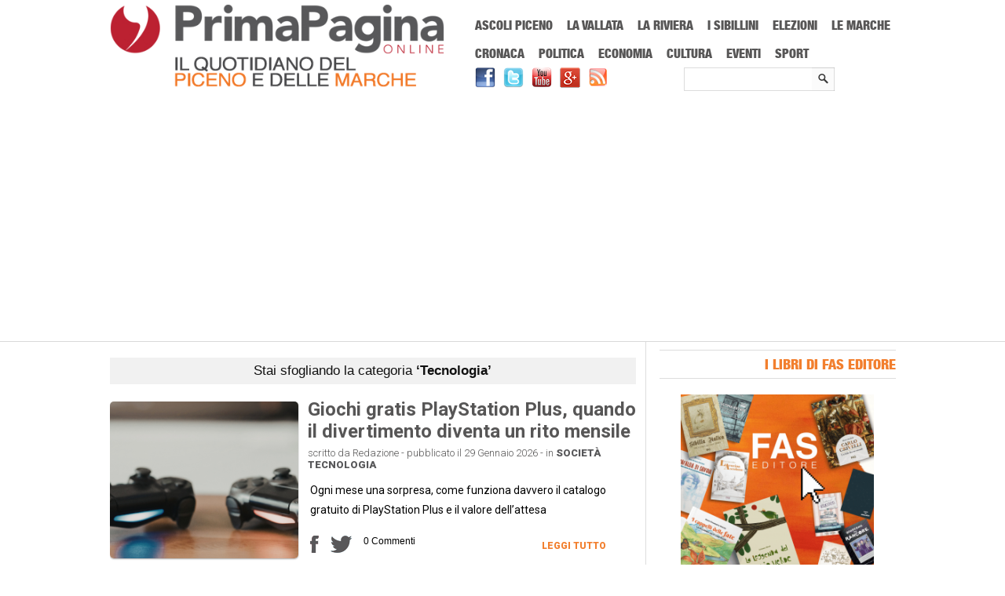

--- FILE ---
content_type: text/html; charset=UTF-8
request_url: https://www.primapaginaonline.it/categoria/tecnologia/
body_size: 15662
content:
<!DOCTYPE html>
<html lang="it-IT" prefix="og: http://ogp.me/ns#">

<head>
<meta name="viewport" content="width=device-width; initial-scale=1.0; maximum-scale=1.0; user-scalable=0;" />
<meta charset="UTF-8" />

	 

<link rel="profile" href="https://gmpg.org/xfn/11" /> 
 <!--[if lt IE 9]>
<script src="https://html5shiv.googlecode.com/svn/trunk/html5.js"></script>
 <![endif]-->
<script src="https://www.primapaginaonline.it/wp-content/themes/pponline/js/css_browser_selector.js?x87416" type="text/javascript"></script>
<script src="https://www.primapaginaonline.it/wp-content/themes/pponline/js/social-red.js?x87416" type="text/javascript"></script>

<link rel="alternate" type="application/rss+xml" title="Prima Pagina Online RSS Feed" href="https://feeds.feedburner.com/PrimaPaginaOnline-Feed" />
<!-- This site is optimized with the Yoast SEO plugin v7.7.2 - https://yoast.com/wordpress/plugins/seo/ -->
<title>Archivio della categoria Tecnologia - Prima Pagina Online</title>
<meta name="description" content="Archivio per Tecnologia"/>
<meta name="robots" content="noindex,follow"/>
<link rel="next" href="https://www.primapaginaonline.it/categoria/tecnologia/page/2/" />
<link rel="publisher" href="https://plus.google.com/+PrimapaginaonlineIt"/>
<meta property="og:locale" content="it_IT" />
<meta property="og:type" content="object" />
<meta property="og:title" content="Archivio della categoria Tecnologia - Prima Pagina Online" />
<meta property="og:description" content="Archivio per Tecnologia" />
<meta property="og:url" content="https://www.primapaginaonline.it/categoria/tecnologia/" />
<meta property="og:site_name" content="Prima Pagina Online" />
<meta property="og:image" content="https://www.primapaginaonline.it/wp-content/uploads/2014/06/ppfacebook.png" />
<meta property="og:image:secure_url" content="https://www.primapaginaonline.it/wp-content/uploads/2014/06/ppfacebook.png" />
<meta property="og:image:width" content="305" />
<meta property="og:image:height" content="290" />
<meta name="twitter:card" content="summary_large_image" />
<meta name="twitter:description" content="Archivio per Tecnologia" />
<meta name="twitter:title" content="Archivio della categoria Tecnologia - Prima Pagina Online" />
<meta name="twitter:site" content="@PrimaPaginaOn" />
<meta name="twitter:image" content="https://www.primapaginaonline.it/wp-content/uploads/2014/06/ppfacebook.png" />
<script type='application/ld+json'>{"@context":"https:\/\/schema.org","@type":"Organization","url":"https:\/\/www.primapaginaonline.it\/","sameAs":["https:\/\/www.facebook.com\/PrimaPaginaOnline","https:\/\/plus.google.com\/+PrimapaginaonlineIt","https:\/\/www.youtube.com\/user\/PrimaPaginaOnline","https:\/\/twitter.com\/PrimaPaginaOn"],"@id":"https:\/\/www.primapaginaonline.it\/#organization","name":"Prima Pagina Online","logo":"https:\/\/www.primapaginaonline.it\/wp-content\/uploads\/2014\/06\/pplogo.png"}</script>
<script type='application/ld+json'>{"@context":"https:\/\/schema.org","@type":"BreadcrumbList","itemListElement":[{"@type":"ListItem","position":1,"item":{"@id":"https:\/\/www.primapaginaonline.it\/","name":"Home"}},{"@type":"ListItem","position":2,"item":{"@id":"https:\/\/www.primapaginaonline.it\/categoria\/tecnologia\/","name":"Tecnologia"}}]}</script>
<!-- / Yoast SEO plugin. -->

<link rel='dns-prefetch' href='//s.w.org' />
		<script type="text/javascript">
			window._wpemojiSettings = {"baseUrl":"https:\/\/s.w.org\/images\/core\/emoji\/11\/72x72\/","ext":".png","svgUrl":"https:\/\/s.w.org\/images\/core\/emoji\/11\/svg\/","svgExt":".svg","source":{"concatemoji":"https:\/\/www.primapaginaonline.it\/wp-includes\/js\/wp-emoji-release.min.js?ver=4.9.26"}};
			!function(e,a,t){var n,r,o,i=a.createElement("canvas"),p=i.getContext&&i.getContext("2d");function s(e,t){var a=String.fromCharCode;p.clearRect(0,0,i.width,i.height),p.fillText(a.apply(this,e),0,0);e=i.toDataURL();return p.clearRect(0,0,i.width,i.height),p.fillText(a.apply(this,t),0,0),e===i.toDataURL()}function c(e){var t=a.createElement("script");t.src=e,t.defer=t.type="text/javascript",a.getElementsByTagName("head")[0].appendChild(t)}for(o=Array("flag","emoji"),t.supports={everything:!0,everythingExceptFlag:!0},r=0;r<o.length;r++)t.supports[o[r]]=function(e){if(!p||!p.fillText)return!1;switch(p.textBaseline="top",p.font="600 32px Arial",e){case"flag":return s([55356,56826,55356,56819],[55356,56826,8203,55356,56819])?!1:!s([55356,57332,56128,56423,56128,56418,56128,56421,56128,56430,56128,56423,56128,56447],[55356,57332,8203,56128,56423,8203,56128,56418,8203,56128,56421,8203,56128,56430,8203,56128,56423,8203,56128,56447]);case"emoji":return!s([55358,56760,9792,65039],[55358,56760,8203,9792,65039])}return!1}(o[r]),t.supports.everything=t.supports.everything&&t.supports[o[r]],"flag"!==o[r]&&(t.supports.everythingExceptFlag=t.supports.everythingExceptFlag&&t.supports[o[r]]);t.supports.everythingExceptFlag=t.supports.everythingExceptFlag&&!t.supports.flag,t.DOMReady=!1,t.readyCallback=function(){t.DOMReady=!0},t.supports.everything||(n=function(){t.readyCallback()},a.addEventListener?(a.addEventListener("DOMContentLoaded",n,!1),e.addEventListener("load",n,!1)):(e.attachEvent("onload",n),a.attachEvent("onreadystatechange",function(){"complete"===a.readyState&&t.readyCallback()})),(n=t.source||{}).concatemoji?c(n.concatemoji):n.wpemoji&&n.twemoji&&(c(n.twemoji),c(n.wpemoji)))}(window,document,window._wpemojiSettings);
		</script>
		<style type="text/css">
img.wp-smiley,
img.emoji {
	display: inline !important;
	border: none !important;
	box-shadow: none !important;
	height: 1em !important;
	width: 1em !important;
	margin: 0 .07em !important;
	vertical-align: -0.1em !important;
	background: none !important;
	padding: 0 !important;
}
</style>
<link rel='stylesheet' id='jnewsticker-base-css'  href='https://www.primapaginaonline.it/wp-content/plugins/jnewsticker-for-wordpress/media/frontend.css?x87416' type='text/css' media='all' />
<link rel='stylesheet' id='jnewsticker-css-css'  href='https://www.primapaginaonline.it/wp-content/plugins/jnewsticker-for-wordpress/media/jnewsticker/skins/clean_red.css?x87416' type='text/css' media='all' />
<link rel='stylesheet' id='super-rss-reader-css'  href='https://www.primapaginaonline.it/wp-content/plugins/super-rss-reader/public/css/style.min.css?x87416' type='text/css' media='all' />
<link rel='stylesheet' id='wordpress-popular-posts-css-css'  href='https://www.primapaginaonline.it/wp-content/plugins/wordpress-popular-posts/public/css/wpp.css?x87416' type='text/css' media='all' />
<link rel='stylesheet' id='style-css'  href='https://www.primapaginaonline.it/wp-content/themes/pponline/style.css?x87416' type='text/css' media='all' />
<link rel='stylesheet' id='cookiecuttr_main-css'  href='https://www.primapaginaonline.it/wp-content/plugins/codecanyon-6701469-cookiecuttr-eu-cookie-law-compliance/cookiecuttr.css?x87416' type='text/css' media='all' />
<link rel='stylesheet' id='wp-advanced-rp-css-css'  href='https://www.primapaginaonline.it/wp-content/plugins/advanced-recent-posts-widget/css/advanced-recent-posts-widget.css?x87416' type='text/css' media='all' />
<script type='text/javascript' src='https://www.primapaginaonline.it/wp-includes/js/jquery/jquery.js?x87416'></script>
<script type='text/javascript' src='https://www.primapaginaonline.it/wp-includes/js/jquery/jquery-migrate.min.js?x87416'></script>
<script type='text/javascript' src='https://www.primapaginaonline.it/wp-content/plugins/jnewsticker-for-wordpress/media/jnewsticker/newsticker.jquery.min.js?x87416'></script>
<script type='text/javascript' src='https://www.primapaginaonline.it/wp-content/plugins/super-rss-reader/public/js/jquery.easy-ticker.min.js?x87416'></script>
<script type='text/javascript' src='https://www.primapaginaonline.it/wp-content/plugins/super-rss-reader/public/js/script.min.js?x87416'></script>
<script type='text/javascript'>
/* <![CDATA[ */
var defaults = {"cookieCutter":"","cookieCutterDeclineOnly":"","cookieAnalytics":"","cookieAcceptButton":"1","cookieDeclineButton":"","cookieResetButton":"","cookieOverlayEnabled":"","cookiePolicyLink":"\/privacy-policy\/","cookieMessage":"In questo sito usiamo cookies per migliorare l'esperienza d'uso del sito, non registriamo nessun tipo di dato personale. L'utilizzo di questo sito costituisce l'accettazione implicita all'uso dei cookies sul vostro dispositivo. Clicca  <a href=\"{{cookiePolicyLink}}\" title=\"read about our cookies\">qui<\/a> per leggere la cookie policy.","cookieAnalyticsMessage":"In questo sito usiamo cookies per migliorare l'esperienza d'uso del sito, non registriamo nessun tipo di dato personale. L'utilizzo di questo sito costituisce l'accettazione implicita all'uso dei cookies sul vostro dispositivo.","cookieErrorMessage":"We're sorry, this feature places cookies in your browser and has been disabled. <br>To continue using this functionality, please","cookieWhatAreTheyLink":"http:\/\/www.garanteprivacy.it\/cookie","cookieDisable":"","cookieAnalyticsId":"","cookieAcceptButtonText":"Accetta","cookieDeclineButtonText":"Rifiuta","cookieResetButtonText":"Reset Cookies","cookieWhatAreLinkText":"Cosa sono i Cookies?","cookieNotificationLocationBottom":"","cookiePolicyPageMessage":"Please read the information below and then choose from the following options","cookieDiscreetLink":"","cookieDiscreetReset":"","cookieDiscreetLinkText":"Cookies?","cookieDiscreetPosition":"topright","cookieNoMessage":"","cookieDomain":""};
/* ]]> */
</script>
<script type='text/javascript' src='https://www.primapaginaonline.it/wp-content/plugins/codecanyon-6701469-cookiecuttr-eu-cookie-law-compliance/jquery.cookiecuttr.js?x87416'></script>
<script type='text/javascript' src='https://www.primapaginaonline.it/wp-content/themes/pponline/js/jquery.flexslider-min.js?x87416'></script>
<script type='text/javascript' src='https://www.primapaginaonline.it/wp-content/themes/pponline/js/js.js?x87416'></script>
<script type='text/javascript' src='https://www.primapaginaonline.it/wp-content/themes/pponline/js/ddsmoothmenu1.js?x87416'></script>
<script type='text/javascript' src='https://www.primapaginaonline.it/wp-content/themes/pponline/js/jmm.js?x87416'></script>
<link rel='https://api.w.org/' href='https://www.primapaginaonline.it/wp-json/' />
<link rel="EditURI" type="application/rsd+xml" title="RSD" href="https://www.primapaginaonline.it/xmlrpc.php?rsd" />
<link rel="wlwmanifest" type="application/wlwmanifest+xml" href="https://www.primapaginaonline.it/wp-includes/wlwmanifest.xml" /> 


<!-- This site is using AdRotate v3.11.9 Professional to display their advertisements - https://www.adrotateplugin.com/ -->
<!-- AdRotate CSS -->
<style type="text/css" media="screen">
	.g { margin:0px; padding:0px; overflow:hidden; line-height:1; zoom:1; }
	.g-col { position:relative; float:left; }
	.g-col:first-child { margin-left: 0; }
	.g-col:last-child { margin-right: 0; }
	.g-1 { margin:1px 1px 1px 1px; }
	.g-2 { margin:1px 1px 1px 1px; }
	.g-3 { margin:1px 1px 1px 1px; }
	.g-4 { margin:1px 1px 1px 1px; }
	.g-5 { margin:1px 1px 1px 1px; }
	.g-6 { margin:1px 1px 1px 1px; }
	.g-7 { margin:1px 1px 1px 1px; }
	.g-8 { margin:1px 1px 1px 1px; }
	@media only screen and (max-width: 480px) {
		.g-col, .g-dyn, .g-single { width:100%; margin-left:0; margin-right:0; }
	}
</style>
<!-- /AdRotate CSS -->

<!-- <meta name="NextGEN" version="2.2.54" /> -->
<link rel="shortcut icon" href="https://www.primapaginaonline.it/wp-content/uploads/2014/06/favicon1.ico?x87416"/>        <script>

      window.OneSignal = window.OneSignal || [];

      OneSignal.push( function() {
        OneSignal.SERVICE_WORKER_UPDATER_PATH = "OneSignalSDKUpdaterWorker.js.php";
                      OneSignal.SERVICE_WORKER_PATH = "OneSignalSDKWorker.js.php";
                      OneSignal.SERVICE_WORKER_PARAM = { scope: "/" };
        OneSignal.setDefaultNotificationUrl("https://www.primapaginaonline.it");
        var oneSignal_options = {};
        window._oneSignalInitOptions = oneSignal_options;

        oneSignal_options['wordpress'] = true;
oneSignal_options['appId'] = '1a91323d-1ac5-4561-9138-f65fb82481ff';
oneSignal_options['allowLocalhostAsSecureOrigin'] = true;
oneSignal_options['welcomeNotification'] = { };
oneSignal_options['welcomeNotification']['title'] = "";
oneSignal_options['welcomeNotification']['message'] = "";
oneSignal_options['subdomainName'] = "PrimaPaginaOnline";
oneSignal_options['safari_web_id'] = "web.onesignal.auto.47a2f439-afd3-4bb7-8cdd-92cc4f5ee46c";
oneSignal_options['promptOptions'] = { };
oneSignal_options['promptOptions']['actionMessage'] = "Prima Pagina Online vorrebbe inviarti delle notifiche sulle ultime notizie pubblicate";
oneSignal_options['promptOptions']['acceptButtonText'] = "Continua";
oneSignal_options['promptOptions']['cancelButtonText'] = "No, grazie";
oneSignal_options['promptOptions']['siteName'] = "https://www.primapaginaonline.it";
oneSignal_options['promptOptions']['autoAcceptTitle'] = "Accetta";
                OneSignal.init(window._oneSignalInitOptions);
                OneSignal.showSlidedownPrompt();      });

      function documentInitOneSignal() {
        var oneSignal_elements = document.getElementsByClassName("OneSignal-prompt");

        var oneSignalLinkClickHandler = function(event) { OneSignal.push(['registerForPushNotifications']); event.preventDefault(); };        for(var i = 0; i < oneSignal_elements.length; i++)
          oneSignal_elements[i].addEventListener('click', oneSignalLinkClickHandler, false);
      }

      if (document.readyState === 'complete') {
           documentInitOneSignal();
      }
      else {
           window.addEventListener("load", function(event){
               documentInitOneSignal();
          });
      }
    </script>
<link rel="stylesheet" href="https://www.primapaginaonline.it/wp-content/themes/pponline/responsive.css?x87416" type="text/css" media="screen" />
<link rel="stylesheet" href="https://www.primapaginaonline.it/wp-content/themes/pponline/vendor-ext.css?x87416" type="text/css" />
<link rel="stylesheet" href="https://www.primapaginaonline.it/wp-content/themes/pponline/fonts.css?x87416" type="text/css" />
<link href='https://fonts.googleapis.com/css?family=Roboto:400,300,700,900' rel='stylesheet' type='text/css'>
<link title="Prima Pagina Online - Ricerca" type="application/opensearchdescription+xml" rel="search" href="https://www.primapaginaonline.it/opensearch.xml">
<meta http-equiv="Content-Type" content="text/html; charset=utf-8">
<meta name="theme-color" content="#BC2131">
<script>
  (function(i,s,o,g,r,a,m){i['GoogleAnalyticsObject']=r;i[r]=i[r]||function(){
  (i[r].q=i[r].q||[]).push(arguments)},i[r].l=1*new Date();a=s.createElement(o),
  m=s.getElementsByTagName(o)[0];a.async=1;a.src=g;m.parentNode.insertBefore(a,m)
  })(window,document,'script','//www.google-analytics.com/analytics.js','ga');

  ga('create', 'UA-15685279-24', 'primapaginaonline.it');
  ga('require', 'displayfeatures');
  ga('send', 'pageview');
  ga('set', 'anonymizeIp', true);
</script>
</head>
<body data-rsssl=1 class="archive category category-tecnologia category-12201">
<div id="fb-root"></div>
<script>(function(d, s, id) {
  var js, fjs = d.getElementsByTagName(s)[0];
  if (d.getElementById(id)) return;
  js = d.createElement(s); js.id = id;
  js.src = "//connect.facebook.net/it_IT/sdk.js#xfbml=1&version=v2.5";
  fjs.parentNode.insertBefore(js, fjs);
}(document, 'script', 'facebook-jssdk'));</script>

<div class="top1"></div>


 
 

<div id="headerwrapper">
		<header id="masthead">
		<div class="site-header">
			<div class="logo-wrapper">	
			
				<div class="logo-holder">
				<div class="logo"><a href="https://www.primapaginaonline.it"><img src="https://www.primapaginaonline.it/wp-content/uploads/2019/01/pplogo-sitoweb.png?x87416" alt="Logo di Prima Pagina Online" /> </a>  </div>
				</div>	
					
				<div class="social-wrapper">	
<nav id="main-menu-wrapper">
<h6 class="clipmask">Menu Principale</h6>
		<div id="main-menu">
			<nav id="mobile-menu"><h6 class="clipmask">Menu mobile</h6></nav>
			<div id="menu-22" class="ddsmoothmenu"><ul id="menu-main-menu" class="menu"><li id="menu-item-25490" class="menu-item menu-item-type-taxonomy menu-item-object-category menu-item-25490"><a href="https://www.primapaginaonline.it/categoria/ascoli-piceno/">Ascoli Piceno</a></li>
<li id="menu-item-25491" class="menu-item menu-item-type-taxonomy menu-item-object-category menu-item-25491"><a href="https://www.primapaginaonline.it/categoria/vallata/">La Vallata</a></li>
<li id="menu-item-25492" class="menu-item menu-item-type-taxonomy menu-item-object-category menu-item-25492"><a href="https://www.primapaginaonline.it/categoria/riviera/">La Riviera</a></li>
<li id="menu-item-25493" class="menu-item menu-item-type-taxonomy menu-item-object-category menu-item-25493"><a href="https://www.primapaginaonline.it/categoria/sibillini/">I Sibillini</a></li>
<li id="menu-item-67756" class="menu-item menu-item-type-taxonomy menu-item-object-category menu-item-67756"><a href="https://www.primapaginaonline.it/categoria/elezioni/">Elezioni</a></li>
<li id="menu-item-72939" class="menu-item menu-item-type-taxonomy menu-item-object-category menu-item-72939"><a href="https://www.primapaginaonline.it/categoria/regione/">Le Marche</a></li>
<li id="menu-item-25495" class="menu-item menu-item-type-taxonomy menu-item-object-category menu-item-25495"><a href="https://www.primapaginaonline.it/categoria/cronaca/">Cronaca</a></li>
<li id="menu-item-25496" class="menu-item menu-item-type-taxonomy menu-item-object-category menu-item-25496"><a href="https://www.primapaginaonline.it/categoria/politica/">Politica</a></li>
<li id="menu-item-25497" class="menu-item menu-item-type-taxonomy menu-item-object-category menu-item-25497"><a href="https://www.primapaginaonline.it/categoria/economia/">Economia</a></li>
<li id="menu-item-25498" class="menu-item menu-item-type-taxonomy menu-item-object-category menu-item-25498"><a href="https://www.primapaginaonline.it/categoria/cultura/">Cultura</a></li>
<li id="menu-item-25500" class="menu-item menu-item-type-taxonomy menu-item-object-category menu-item-25500"><a href="https://www.primapaginaonline.it/categoria/eventi/">Eventi</a></li>
<li id="menu-item-25499" class="menu-item menu-item-type-taxonomy menu-item-object-category menu-item-25499"><a href="https://www.primapaginaonline.it/categoria/sport/">Sport</a></li>
</ul></div>	
			
		</div>
		</nav>	
		<p id="breadcrumbs" class="clipmask">	Sei in:
<span><span><a href="https://www.primapaginaonline.it/" >Home</a> » <strong class="breadcrumb_last">Tecnologia</strong></span></span></p><h6 class="clipmask">PrimaPaginaOnline.it</h6>
		<div id="top-search" class="social-holder headsearch">
		<form method="get" class="searchform" action="https://www.primapaginaonline.it/">
		<label for="s" class="assistive-text"></label>
		<input type="text" class="field s" name="s" id="s" placeholder="" />
		<input type="submit" class="submit searchsubmit" name="submit" value="" />
		</form>
		</div>						
			<div id="social-pages"><a href="https://www.facebook.com/PrimaPaginaOnline" target=_blank><img src="https://www.primapaginaonline.it/wp-content/themes/pponline/images/facebook.png?x87416" alt="Pagina Facebook di Prima Pagina Online" title="Vai alla pagina Facebook di Prima Pagina Online"></a><a href="https://twitter.com/primapaginaon" target=_blank><img src="https://www.primapaginaonline.it/wp-content/themes/pponline/images/twitter.png?x87416" alt="Account Twitter di Prima Pagina Online" title="Vai all'account Twitter di Prima Pagina Online"></a><a href="http://www.youtube.com/user/PrimaPaginaOnline" target=_blank><img src="https://www.primapaginaonline.it/wp-content/themes/pponline/images/youtube.png?x87416" alt="Canale Youtube di Prima Pagina Online" title="Vai al canale Youtube di Prima Pagina Online"></a><a href="https://plus.google.com/+PrimapaginaonlineIt/" target=_blank><img src="https://www.primapaginaonline.it/wp-content/themes/pponline/images/gplus.png?x87416" alt="Pagina Google+ di Prima Pagina Online" title="Vai alla pagina Google+ di Prima Pagina Online"></a><a href="http://feeds.feedburner.com/PrimaPaginaOnline-Feed" target=_blank><img src="https://www.primapaginaonline.it/wp-content/themes/pponline/images/rss.png?x87416" alt="Feed RSS di Prima Pagina Online" title="Leggi il feed RSS di Prima Pagina Online"></a></div>		
						<div class="cb"></div>

 
					
				</div>
		<!-- Either there are no banners, they are disabled or none qualified for this location! -->			<div class="cb"></div>	
			</div>	
		</div>	
		
		</header> 
		
</div>
	<div id="wrapper">
		<!-- main -->
		<section id="main"><div id="content-wrapper" class="site-content">


<div id="content" class="primary" role="main">

           <div class="cat-title-b0-1"> 
		   <h1><span>Stai sfogliando la categoria <b>&#8216;Tecnologia&#8217;</b>  </span>
			</h1>
				<div class="cb"></div> 
			</div>

 
		
<section> 
 
<div class="secondpost-holder">
									 


			<!-- Image Left -->
			<div class="home-post-holder image-left"> 
			<figure class="home-image"><a href="https://www.primapaginaonline.it/2026/01/29/giochi-gratis-playstation-plus-quando-il-divertimento-diventa-un-rito-mensile/" rel="bookmark"> <img width="240" height="200" src="[data-uri]" data-lazy-type="image" data-lazy-src="https://www.primapaginaonline.it/wp-content/uploads/2026/01/copertine-PPO-prima-pagina-online-27-3-240x200.png?x87416" class="lazy lazy-hidden attachment-smallthumb-left-right size-smallthumb-left-right wp-post-image" alt="PlayStation" /><noscript><img width="240" height="200" src="https://www.primapaginaonline.it/wp-content/uploads/2026/01/copertine-PPO-prima-pagina-online-27-3-240x200.png?x87416" class="attachment-smallthumb-left-right size-smallthumb-left-right wp-post-image" alt="PlayStation" /></noscript></a></figure>
				<div class="home-post-heading"> <h2><a href="https://www.primapaginaonline.it/2026/01/29/giochi-gratis-playstation-plus-quando-il-divertimento-diventa-un-rito-mensile/" rel="bookmark"> Giochi gratis PlayStation Plus, quando il divertimento diventa un rito mensile </a></h2> </div>				
				 <div class="home-post-meta"> scritto da Redazione   -  pubblicato il 29 Gennaio 2026 - in <b class="news-category"><a href="https://www.primapaginaonline.it/categoria/societa/" >Società</a> <a href="https://www.primapaginaonline.it/categoria/tecnologia/" >Tecnologia</a></b></div>
 
				<div class="home-post">
					<div class="home-content">
					<p>Ogni mese una sorpresa, come funziona davvero il catalogo gratuito di PlayStation Plus e il valore dell’attesa<a href='https://www.primapaginaonline.it/2026/01/29/giochi-gratis-playstation-plus-quando-il-divertimento-diventa-un-rito-mensile/'></a></p> 
					<div class="home-social-share">    <div style="margin-right:15px;width:11px;float:left;">        <a href="javascript:void(0)" onclick="window.open('http://www.facebook.com/sharer.php?u=https://www.primapaginaonline.it/2026/01/29/giochi-gratis-playstation-plus-quando-il-divertimento-diventa-un-rito-mensile/&amp;t=Giochi gratis PlayStation Plus, quando il divertimento diventa un rito mensile','Condividi su Facebook','height=300, width=750,scrollbars=no, resizable=yes')">            <img src="https://www.primapaginaonline.it/wp-content/themes/pponline/images/fbshareoff.png?x87416" alt="Condividi su Facebook" title="Condividi su Facebook" onmouseover="imgRed(this)" onmouseout="normalImg(this)">        </a>    </div>	<div style="float:left;margin-right:15px;">    <a href="javascript:void(0)" onclick="window.open('http://twitter.com/share?text=Giochi gratis PlayStation Plus, quando il divertimento diventa un rito mensile &bull; Prima Pagina Online&amp;url=https://www.primapaginaonline.it/2026/01/29/giochi-gratis-playstation-plus-quando-il-divertimento-diventa-un-rito-mensile/','Condividi su Twitter','height=300, width=500,scrollbars=no, resizable=yes')">            <img src="https://www.primapaginaonline.it/wp-content/themes/pponline/images/tt-shareoff.png?x87416" alt="Condividi su Twitter" title="Condividi su Twitter" onmouseover="imgRed(this)" onmouseout="normalImg(this)" />    </a>    </div>    <div style="float:left;">        <a href="https://www.primapaginaonline.it/2026/01/29/giochi-gratis-playstation-plus-quando-il-divertimento-diventa-un-rito-mensile//#disqus_thread">            <img src="https://www.primapaginaonline.it/wp-content/themes/pponline/images/penciloff.png?x87416" alt="Commenta l'articolo" title="Scrivi un commento sull'articolo" onmouseover="imgRed(this)" onmouseout="normalImg(this)" />        </a>    </div></div> 
						<div class="readmore"> <a href="https://www.primapaginaonline.it/2026/01/29/giochi-gratis-playstation-plus-quando-il-divertimento-diventa-un-rito-mensile/" rel="bookmark"> Leggi Tutto  </a></div>
					
						<div class="cb"></div>
					</div>					
					<div class="cb"></div>
				</div>				
			</div>

 
 


						<!-- Either there are no banners, they are disabled or none qualified for this location! -->									 


			<!-- Image Left -->
			<div class="home-post-holder image-left"> 
			<figure class="home-image"><a href="https://www.primapaginaonline.it/2026/01/28/a-cena-con-la-sla-quando-il-cibo-torna-a-essere-incontro-memoria-vita/" rel="bookmark"> <img width="240" height="200" src="[data-uri]" data-lazy-type="image" data-lazy-src="https://www.primapaginaonline.it/wp-content/uploads/2026/01/copertine-PPO-prima-pagina-online-22-6-240x200.png?x87416" class="lazy lazy-hidden attachment-smallthumb-left-right size-smallthumb-left-right wp-post-image" alt="SLA" /><noscript><img width="240" height="200" src="https://www.primapaginaonline.it/wp-content/uploads/2026/01/copertine-PPO-prima-pagina-online-22-6-240x200.png?x87416" class="attachment-smallthumb-left-right size-smallthumb-left-right wp-post-image" alt="SLA" /></noscript></a></figure>
				<div class="home-post-heading"> <h2><a href="https://www.primapaginaonline.it/2026/01/28/a-cena-con-la-sla-quando-il-cibo-torna-a-essere-incontro-memoria-vita/" rel="bookmark"> “A cena con la SLA”: quando il cibo torna a essere incontro, memoria, vita </a></h2> </div>				
				 <div class="home-post-meta"> scritto da Redazione   -  pubblicato il 28 Gennaio 2026 - in <b class="news-category"><a href="https://www.primapaginaonline.it/categoria/cultura/" >Cultura</a> <a href="https://www.primapaginaonline.it/categoria/eventi/" >Eventi</a> <a href="https://www.primapaginaonline.it/categoria/salute/" >Salute</a> <a href="https://www.primapaginaonline.it/categoria/spettacolo/" >Spettacolo</a> <a href="https://www.primapaginaonline.it/categoria/tecnologia/" >Tecnologia</a></b></div>
 
				<div class="home-post">
					<div class="home-content">
					<p>AISLA lancia una mini‑serie con SLAfood, i Centri Clinici NeMO e il supporto non condizionante di Zambon per raccontare la disfagia<a href='https://www.primapaginaonline.it/2026/01/28/a-cena-con-la-sla-quando-il-cibo-torna-a-essere-incontro-memoria-vita/'></a></p> 
					<div class="home-social-share">    <div style="margin-right:15px;width:11px;float:left;">        <a href="javascript:void(0)" onclick="window.open('http://www.facebook.com/sharer.php?u=https://www.primapaginaonline.it/2026/01/28/a-cena-con-la-sla-quando-il-cibo-torna-a-essere-incontro-memoria-vita/&amp;t=“A cena con la SLA”: quando il cibo torna a essere incontro, memoria, vita','Condividi su Facebook','height=300, width=750,scrollbars=no, resizable=yes')">            <img src="https://www.primapaginaonline.it/wp-content/themes/pponline/images/fbshareoff.png?x87416" alt="Condividi su Facebook" title="Condividi su Facebook" onmouseover="imgRed(this)" onmouseout="normalImg(this)">        </a>    </div>	<div style="float:left;margin-right:15px;">    <a href="javascript:void(0)" onclick="window.open('http://twitter.com/share?text=“A cena con la SLA”: quando il cibo torna a essere incontro, memoria, vita &bull; Prima Pagina Online&amp;url=https://www.primapaginaonline.it/2026/01/28/a-cena-con-la-sla-quando-il-cibo-torna-a-essere-incontro-memoria-vita/','Condividi su Twitter','height=300, width=500,scrollbars=no, resizable=yes')">            <img src="https://www.primapaginaonline.it/wp-content/themes/pponline/images/tt-shareoff.png?x87416" alt="Condividi su Twitter" title="Condividi su Twitter" onmouseover="imgRed(this)" onmouseout="normalImg(this)" />    </a>    </div>    <div style="float:left;">        <a href="https://www.primapaginaonline.it/2026/01/28/a-cena-con-la-sla-quando-il-cibo-torna-a-essere-incontro-memoria-vita//#disqus_thread">            <img src="https://www.primapaginaonline.it/wp-content/themes/pponline/images/penciloff.png?x87416" alt="Commenta l'articolo" title="Scrivi un commento sull'articolo" onmouseover="imgRed(this)" onmouseout="normalImg(this)" />        </a>    </div></div> 
						<div class="readmore"> <a href="https://www.primapaginaonline.it/2026/01/28/a-cena-con-la-sla-quando-il-cibo-torna-a-essere-incontro-memoria-vita/" rel="bookmark"> Leggi Tutto  </a></div>
					
						<div class="cb"></div>
					</div>					
					<div class="cb"></div>
				</div>				
			</div>

 
 


									 


			<!-- Image Left -->
			<div class="home-post-holder image-left"> 
			<figure class="home-image"><a href="https://www.primapaginaonline.it/2026/01/26/timvision-oggi-come-funziona-la-piattaforma-streaming-e-perche-conviene/" rel="bookmark"> <img width="240" height="200" src="[data-uri]" data-lazy-type="image" data-lazy-src="https://www.primapaginaonline.it/wp-content/uploads/2026/01/copertine-PPO-prima-pagina-online-48-240x200.png?x87416" class="lazy lazy-hidden attachment-smallthumb-left-right size-smallthumb-left-right wp-post-image" alt="Timvision" /><noscript><img width="240" height="200" src="https://www.primapaginaonline.it/wp-content/uploads/2026/01/copertine-PPO-prima-pagina-online-48-240x200.png?x87416" class="attachment-smallthumb-left-right size-smallthumb-left-right wp-post-image" alt="Timvision" /></noscript></a></figure>
				<div class="home-post-heading"> <h2><a href="https://www.primapaginaonline.it/2026/01/26/timvision-oggi-come-funziona-la-piattaforma-streaming-e-perche-conviene/" rel="bookmark"> Timvision oggi: come funziona la piattaforma streaming e perché conviene </a></h2> </div>				
				 <div class="home-post-meta"> scritto da Redazione   -  pubblicato il 26 Gennaio 2026 - in <b class="news-category"><a href="https://www.primapaginaonline.it/categoria/societa/" >Società</a> <a href="https://www.primapaginaonline.it/categoria/tecnologia/" >Tecnologia</a></b></div>
 
				<div class="home-post">
					<div class="home-content">
					<p>Tutto su Timvision, pacchetti, contenuti e offerte più interessanti<a href='https://www.primapaginaonline.it/2026/01/26/timvision-oggi-come-funziona-la-piattaforma-streaming-e-perche-conviene/'></a></p> 
					<div class="home-social-share">    <div style="margin-right:15px;width:11px;float:left;">        <a href="javascript:void(0)" onclick="window.open('http://www.facebook.com/sharer.php?u=https://www.primapaginaonline.it/2026/01/26/timvision-oggi-come-funziona-la-piattaforma-streaming-e-perche-conviene/&amp;t=Timvision oggi: come funziona la piattaforma streaming e perché conviene','Condividi su Facebook','height=300, width=750,scrollbars=no, resizable=yes')">            <img src="https://www.primapaginaonline.it/wp-content/themes/pponline/images/fbshareoff.png?x87416" alt="Condividi su Facebook" title="Condividi su Facebook" onmouseover="imgRed(this)" onmouseout="normalImg(this)">        </a>    </div>	<div style="float:left;margin-right:15px;">    <a href="javascript:void(0)" onclick="window.open('http://twitter.com/share?text=Timvision oggi: come funziona la piattaforma streaming e perché conviene &bull; Prima Pagina Online&amp;url=https://www.primapaginaonline.it/2026/01/26/timvision-oggi-come-funziona-la-piattaforma-streaming-e-perche-conviene/','Condividi su Twitter','height=300, width=500,scrollbars=no, resizable=yes')">            <img src="https://www.primapaginaonline.it/wp-content/themes/pponline/images/tt-shareoff.png?x87416" alt="Condividi su Twitter" title="Condividi su Twitter" onmouseover="imgRed(this)" onmouseout="normalImg(this)" />    </a>    </div>    <div style="float:left;">        <a href="https://www.primapaginaonline.it/2026/01/26/timvision-oggi-come-funziona-la-piattaforma-streaming-e-perche-conviene//#disqus_thread">            <img src="https://www.primapaginaonline.it/wp-content/themes/pponline/images/penciloff.png?x87416" alt="Commenta l'articolo" title="Scrivi un commento sull'articolo" onmouseover="imgRed(this)" onmouseout="normalImg(this)" />        </a>    </div></div> 
						<div class="readmore"> <a href="https://www.primapaginaonline.it/2026/01/26/timvision-oggi-come-funziona-la-piattaforma-streaming-e-perche-conviene/" rel="bookmark"> Leggi Tutto  </a></div>
					
						<div class="cb"></div>
					</div>					
					<div class="cb"></div>
				</div>				
			</div>

 
 


									<!-- Either there are no banners, they are disabled or none qualified for this location! -->						 


			<!-- Image Left -->
			<div class="home-post-holder image-left"> 
			<figure class="home-image"><a href="https://www.primapaginaonline.it/2026/01/26/corona-il-caso-mediatico-che-riaccende-il-dibattito-sullinformazione/" rel="bookmark"> <img width="240" height="200" src="[data-uri]" data-lazy-type="image" data-lazy-src="https://www.primapaginaonline.it/wp-content/uploads/2026/01/copertine-PPO-prima-pagina-online-39-240x200.png?x87416" class="lazy lazy-hidden attachment-smallthumb-left-right size-smallthumb-left-right wp-post-image" alt="Corona" /><noscript><img width="240" height="200" src="https://www.primapaginaonline.it/wp-content/uploads/2026/01/copertine-PPO-prima-pagina-online-39-240x200.png?x87416" class="attachment-smallthumb-left-right size-smallthumb-left-right wp-post-image" alt="Corona" /></noscript></a></figure>
				<div class="home-post-heading"> <h2><a href="https://www.primapaginaonline.it/2026/01/26/corona-il-caso-mediatico-che-riaccende-il-dibattito-sullinformazione/" rel="bookmark"> Corona, il caso mediatico che riaccende il dibattito sull’informazione </a></h2> </div>				
				 <div class="home-post-meta"> scritto da Redazione   -  pubblicato il 26 Gennaio 2026 - in <b class="news-category"><a href="https://www.primapaginaonline.it/categoria/cronaca/" >Cronaca</a> <a href="https://www.primapaginaonline.it/categoria/tecnologia/" >Tecnologia</a> <a href="https://www.primapaginaonline.it/categoria/televisione/" >televisione</a></b></div>
 
				<div class="home-post">
					<div class="home-content">
					<p>Tra accuse, smentite e il caso Signorini, quando la notorietà diventa notizia su Falsissimo di Fabrizio Corona<a href='https://www.primapaginaonline.it/2026/01/26/corona-il-caso-mediatico-che-riaccende-il-dibattito-sullinformazione/'></a></p> 
					<div class="home-social-share">    <div style="margin-right:15px;width:11px;float:left;">        <a href="javascript:void(0)" onclick="window.open('http://www.facebook.com/sharer.php?u=https://www.primapaginaonline.it/2026/01/26/corona-il-caso-mediatico-che-riaccende-il-dibattito-sullinformazione/&amp;t=Corona, il caso mediatico che riaccende il dibattito sull’informazione','Condividi su Facebook','height=300, width=750,scrollbars=no, resizable=yes')">            <img src="https://www.primapaginaonline.it/wp-content/themes/pponline/images/fbshareoff.png?x87416" alt="Condividi su Facebook" title="Condividi su Facebook" onmouseover="imgRed(this)" onmouseout="normalImg(this)">        </a>    </div>	<div style="float:left;margin-right:15px;">    <a href="javascript:void(0)" onclick="window.open('http://twitter.com/share?text=Corona, il caso mediatico che riaccende il dibattito sull’informazione &bull; Prima Pagina Online&amp;url=https://www.primapaginaonline.it/2026/01/26/corona-il-caso-mediatico-che-riaccende-il-dibattito-sullinformazione/','Condividi su Twitter','height=300, width=500,scrollbars=no, resizable=yes')">            <img src="https://www.primapaginaonline.it/wp-content/themes/pponline/images/tt-shareoff.png?x87416" alt="Condividi su Twitter" title="Condividi su Twitter" onmouseover="imgRed(this)" onmouseout="normalImg(this)" />    </a>    </div>    <div style="float:left;">        <a href="https://www.primapaginaonline.it/2026/01/26/corona-il-caso-mediatico-che-riaccende-il-dibattito-sullinformazione//#disqus_thread">            <img src="https://www.primapaginaonline.it/wp-content/themes/pponline/images/penciloff.png?x87416" alt="Commenta l'articolo" title="Scrivi un commento sull'articolo" onmouseover="imgRed(this)" onmouseout="normalImg(this)" />        </a>    </div></div> 
						<div class="readmore"> <a href="https://www.primapaginaonline.it/2026/01/26/corona-il-caso-mediatico-che-riaccende-il-dibattito-sullinformazione/" rel="bookmark"> Leggi Tutto  </a></div>
					
						<div class="cb"></div>
					</div>					
					<div class="cb"></div>
				</div>				
			</div>

 
 


									 


			<!-- Image Left -->
			<div class="home-post-holder image-left"> 
			<figure class="home-image"><a href="https://www.primapaginaonline.it/2026/01/26/khaby-lame-975-milioni-oltre-il-tiktok-chi-e-e-come-ha-costruito-un-impero-digitale/" rel="bookmark"> <img width="240" height="200" src="[data-uri]" data-lazy-type="image" data-lazy-src="https://www.primapaginaonline.it/wp-content/uploads/2026/01/copertine-PPO-prima-pagina-online-35-240x200.png?x87416" class="lazy lazy-hidden attachment-smallthumb-left-right size-smallthumb-left-right wp-post-image" alt="Khaby Lame" /><noscript><img width="240" height="200" src="https://www.primapaginaonline.it/wp-content/uploads/2026/01/copertine-PPO-prima-pagina-online-35-240x200.png?x87416" class="attachment-smallthumb-left-right size-smallthumb-left-right wp-post-image" alt="Khaby Lame" /></noscript></a></figure>
				<div class="home-post-heading"> <h2><a href="https://www.primapaginaonline.it/2026/01/26/khaby-lame-975-milioni-oltre-il-tiktok-chi-e-e-come-ha-costruito-un-impero-digitale/" rel="bookmark"> Khaby Lame 975 milioni, oltre il TikTok: chi è e come ha costruito un impero digitale </a></h2> </div>				
				 <div class="home-post-meta"> scritto da Redazione   -  pubblicato il 26 Gennaio 2026 - in <b class="news-category"><a href="https://www.primapaginaonline.it/categoria/attualita/" >Attualità</a> <a href="https://www.primapaginaonline.it/categoria/spettacolo/" >Spettacolo</a> <a href="https://www.primapaginaonline.it/categoria/tecnologia/" >Tecnologia</a></b></div>
 
				<div class="home-post">
					<div class="home-content">
					<p>La notizia dei 975 milioni legati alla società venduta da Khaby Lame ha fatto il giro del mondo, ma dietro a questa cifra ci sono anni di costruzione di un marchio personale, contenuti virali e scelte di business strategiche che raccontano molto più di un semplice guadagno economico<a href='https://www.primapaginaonline.it/2026/01/26/khaby-lame-975-milioni-oltre-il-tiktok-chi-e-e-come-ha-costruito-un-impero-digitale/'></a></p> 
					<div class="home-social-share">    <div style="margin-right:15px;width:11px;float:left;">        <a href="javascript:void(0)" onclick="window.open('http://www.facebook.com/sharer.php?u=https://www.primapaginaonline.it/2026/01/26/khaby-lame-975-milioni-oltre-il-tiktok-chi-e-e-come-ha-costruito-un-impero-digitale/&amp;t=Khaby Lame 975 milioni, oltre il TikTok: chi è e come ha costruito un impero digitale','Condividi su Facebook','height=300, width=750,scrollbars=no, resizable=yes')">            <img src="https://www.primapaginaonline.it/wp-content/themes/pponline/images/fbshareoff.png?x87416" alt="Condividi su Facebook" title="Condividi su Facebook" onmouseover="imgRed(this)" onmouseout="normalImg(this)">        </a>    </div>	<div style="float:left;margin-right:15px;">    <a href="javascript:void(0)" onclick="window.open('http://twitter.com/share?text=Khaby Lame 975 milioni, oltre il TikTok: chi è e come ha costruito un impero digitale &bull; Prima Pagina Online&amp;url=https://www.primapaginaonline.it/2026/01/26/khaby-lame-975-milioni-oltre-il-tiktok-chi-e-e-come-ha-costruito-un-impero-digitale/','Condividi su Twitter','height=300, width=500,scrollbars=no, resizable=yes')">            <img src="https://www.primapaginaonline.it/wp-content/themes/pponline/images/tt-shareoff.png?x87416" alt="Condividi su Twitter" title="Condividi su Twitter" onmouseover="imgRed(this)" onmouseout="normalImg(this)" />    </a>    </div>    <div style="float:left;">        <a href="https://www.primapaginaonline.it/2026/01/26/khaby-lame-975-milioni-oltre-il-tiktok-chi-e-e-come-ha-costruito-un-impero-digitale//#disqus_thread">            <img src="https://www.primapaginaonline.it/wp-content/themes/pponline/images/penciloff.png?x87416" alt="Commenta l'articolo" title="Scrivi un commento sull'articolo" onmouseover="imgRed(this)" onmouseout="normalImg(this)" />        </a>    </div></div> 
						<div class="readmore"> <a href="https://www.primapaginaonline.it/2026/01/26/khaby-lame-975-milioni-oltre-il-tiktok-chi-e-e-come-ha-costruito-un-impero-digitale/" rel="bookmark"> Leggi Tutto  </a></div>
					
						<div class="cb"></div>
					</div>					
					<div class="cb"></div>
				</div>				
			</div>

 
 


									 


			<!-- Image Left -->
			<div class="home-post-holder image-left"> 
			<figure class="home-image"><a href="https://www.primapaginaonline.it/2026/01/26/whatsapp-pagamento-labbonamento-che-cambia-lapp-per-milioni-di-utenti/" rel="bookmark"> <img width="240" height="200" src="[data-uri]" data-lazy-type="image" data-lazy-src="https://www.primapaginaonline.it/wp-content/uploads/2026/01/copertine-PPO-prima-pagina-online-34-240x200.png?x87416" class="lazy lazy-hidden attachment-smallthumb-left-right size-smallthumb-left-right wp-post-image" alt="WhatsApp pagamento" /><noscript><img width="240" height="200" src="https://www.primapaginaonline.it/wp-content/uploads/2026/01/copertine-PPO-prima-pagina-online-34-240x200.png?x87416" class="attachment-smallthumb-left-right size-smallthumb-left-right wp-post-image" alt="WhatsApp pagamento" /></noscript></a></figure>
				<div class="home-post-heading"> <h2><a href="https://www.primapaginaonline.it/2026/01/26/whatsapp-pagamento-labbonamento-che-cambia-lapp-per-milioni-di-utenti/" rel="bookmark"> WhatsApp pagamento, l’abbonamento che cambia l’app per milioni di utenti </a></h2> </div>				
				 <div class="home-post-meta"> scritto da Redazione   -  pubblicato il 26 Gennaio 2026 - in <b class="news-category"><a href="https://www.primapaginaonline.it/categoria/societa/" >Società</a> <a href="https://www.primapaginaonline.it/categoria/tecnologia/" >Tecnologia</a></b></div>
 
				<div class="home-post">
					<div class="home-content">
					<p>WhatsApp pagamento è la novità che sta facendo discutere gli utenti in Europa e nel Regno Unito; Meta sta introducendo una possibile opzione a pagamento per rimuovere pubblicità WhatsApp e avere un’esperienza più pulita, mentre le conversazioni restano protette dalla crittografia end-to-end<a href='https://www.primapaginaonline.it/2026/01/26/whatsapp-pagamento-labbonamento-che-cambia-lapp-per-milioni-di-utenti/'></a></p> 
					<div class="home-social-share">    <div style="margin-right:15px;width:11px;float:left;">        <a href="javascript:void(0)" onclick="window.open('http://www.facebook.com/sharer.php?u=https://www.primapaginaonline.it/2026/01/26/whatsapp-pagamento-labbonamento-che-cambia-lapp-per-milioni-di-utenti/&amp;t=WhatsApp pagamento, l’abbonamento che cambia l’app per milioni di utenti','Condividi su Facebook','height=300, width=750,scrollbars=no, resizable=yes')">            <img src="https://www.primapaginaonline.it/wp-content/themes/pponline/images/fbshareoff.png?x87416" alt="Condividi su Facebook" title="Condividi su Facebook" onmouseover="imgRed(this)" onmouseout="normalImg(this)">        </a>    </div>	<div style="float:left;margin-right:15px;">    <a href="javascript:void(0)" onclick="window.open('http://twitter.com/share?text=WhatsApp pagamento, l’abbonamento che cambia l’app per milioni di utenti &bull; Prima Pagina Online&amp;url=https://www.primapaginaonline.it/2026/01/26/whatsapp-pagamento-labbonamento-che-cambia-lapp-per-milioni-di-utenti/','Condividi su Twitter','height=300, width=500,scrollbars=no, resizable=yes')">            <img src="https://www.primapaginaonline.it/wp-content/themes/pponline/images/tt-shareoff.png?x87416" alt="Condividi su Twitter" title="Condividi su Twitter" onmouseover="imgRed(this)" onmouseout="normalImg(this)" />    </a>    </div>    <div style="float:left;">        <a href="https://www.primapaginaonline.it/2026/01/26/whatsapp-pagamento-labbonamento-che-cambia-lapp-per-milioni-di-utenti//#disqus_thread">            <img src="https://www.primapaginaonline.it/wp-content/themes/pponline/images/penciloff.png?x87416" alt="Commenta l'articolo" title="Scrivi un commento sull'articolo" onmouseover="imgRed(this)" onmouseout="normalImg(this)" />        </a>    </div></div> 
						<div class="readmore"> <a href="https://www.primapaginaonline.it/2026/01/26/whatsapp-pagamento-labbonamento-che-cambia-lapp-per-milioni-di-utenti/" rel="bookmark"> Leggi Tutto  </a></div>
					
						<div class="cb"></div>
					</div>					
					<div class="cb"></div>
				</div>				
			</div>

 
 


												<!-- Either there are no banners, they are disabled or none qualified for this location! -->			 


			<!-- Image Left -->
			<div class="home-post-holder image-left"> 
			<figure class="home-image"><a href="https://www.primapaginaonline.it/2026/01/23/app-poste-italiane-down-cosa-succede-quando-non-funziona-e-come-risolvere/" rel="bookmark"> <img width="240" height="200" src="[data-uri]" data-lazy-type="image" data-lazy-src="https://www.primapaginaonline.it/wp-content/uploads/2026/01/copertine-PPO-prima-pagina-online-28-240x200.png?x87416" class="lazy lazy-hidden attachment-smallthumb-left-right size-smallthumb-left-right wp-post-image" alt="App Poste Italiane" /><noscript><img width="240" height="200" src="https://www.primapaginaonline.it/wp-content/uploads/2026/01/copertine-PPO-prima-pagina-online-28-240x200.png?x87416" class="attachment-smallthumb-left-right size-smallthumb-left-right wp-post-image" alt="App Poste Italiane" /></noscript></a></figure>
				<div class="home-post-heading"> <h2><a href="https://www.primapaginaonline.it/2026/01/23/app-poste-italiane-down-cosa-succede-quando-non-funziona-e-come-risolvere/" rel="bookmark"> App Poste Italiane down, cosa succede quando non funziona e come risolvere </a></h2> </div>				
				 <div class="home-post-meta"> scritto da Redazione   -  pubblicato il 23 Gennaio 2026 - in <b class="news-category"><a href="https://www.primapaginaonline.it/categoria/tecnologia/" >Tecnologia</a></b></div>
 
				<div class="home-post">
					<div class="home-content">
					<p>Quando l’app Poste Italiane va in down non è solo un disservizio tecnico, ma una difficoltà che tocca milioni di utenti che ogni giorno si affidano all’app per servizi essenziali come pagamenti, SPID, accesso ai servizi postali e gestione delle carte<a href='https://www.primapaginaonline.it/2026/01/23/app-poste-italiane-down-cosa-succede-quando-non-funziona-e-come-risolvere/'></a></p> 
					<div class="home-social-share">    <div style="margin-right:15px;width:11px;float:left;">        <a href="javascript:void(0)" onclick="window.open('http://www.facebook.com/sharer.php?u=https://www.primapaginaonline.it/2026/01/23/app-poste-italiane-down-cosa-succede-quando-non-funziona-e-come-risolvere/&amp;t=App Poste Italiane down, cosa succede quando non funziona e come risolvere','Condividi su Facebook','height=300, width=750,scrollbars=no, resizable=yes')">            <img src="https://www.primapaginaonline.it/wp-content/themes/pponline/images/fbshareoff.png?x87416" alt="Condividi su Facebook" title="Condividi su Facebook" onmouseover="imgRed(this)" onmouseout="normalImg(this)">        </a>    </div>	<div style="float:left;margin-right:15px;">    <a href="javascript:void(0)" onclick="window.open('http://twitter.com/share?text=App Poste Italiane down, cosa succede quando non funziona e come risolvere &bull; Prima Pagina Online&amp;url=https://www.primapaginaonline.it/2026/01/23/app-poste-italiane-down-cosa-succede-quando-non-funziona-e-come-risolvere/','Condividi su Twitter','height=300, width=500,scrollbars=no, resizable=yes')">            <img src="https://www.primapaginaonline.it/wp-content/themes/pponline/images/tt-shareoff.png?x87416" alt="Condividi su Twitter" title="Condividi su Twitter" onmouseover="imgRed(this)" onmouseout="normalImg(this)" />    </a>    </div>    <div style="float:left;">        <a href="https://www.primapaginaonline.it/2026/01/23/app-poste-italiane-down-cosa-succede-quando-non-funziona-e-come-risolvere//#disqus_thread">            <img src="https://www.primapaginaonline.it/wp-content/themes/pponline/images/penciloff.png?x87416" alt="Commenta l'articolo" title="Scrivi un commento sull'articolo" onmouseover="imgRed(this)" onmouseout="normalImg(this)" />        </a>    </div></div> 
						<div class="readmore"> <a href="https://www.primapaginaonline.it/2026/01/23/app-poste-italiane-down-cosa-succede-quando-non-funziona-e-come-risolvere/" rel="bookmark"> Leggi Tutto  </a></div>
					
						<div class="cb"></div>
					</div>					
					<div class="cb"></div>
				</div>				
			</div>

 
 


									 


			<!-- Image Left -->
			<div class="home-post-holder image-left"> 
			<figure class="home-image"><a href="https://www.primapaginaonline.it/2026/01/23/la-lentezza-di-internet-in-italia-perche-accade-e-quando-potrebbe-cambiare/" rel="bookmark"> <img width="240" height="200" src="[data-uri]" data-lazy-type="image" data-lazy-src="https://www.primapaginaonline.it/wp-content/uploads/2026/01/copertine-PPO-prima-pagina-online-24-2-240x200.png?x87416" class="lazy lazy-hidden attachment-smallthumb-left-right size-smallthumb-left-right wp-post-image" alt="Internet in Italia" /><noscript><img width="240" height="200" src="https://www.primapaginaonline.it/wp-content/uploads/2026/01/copertine-PPO-prima-pagina-online-24-2-240x200.png?x87416" class="attachment-smallthumb-left-right size-smallthumb-left-right wp-post-image" alt="Internet in Italia" /></noscript></a></figure>
				<div class="home-post-heading"> <h2><a href="https://www.primapaginaonline.it/2026/01/23/la-lentezza-di-internet-in-italia-perche-accade-e-quando-potrebbe-cambiare/" rel="bookmark"> La lentezza di Internet in Italia, perché accade e quando potrebbe cambiare </a></h2> </div>				
				 <div class="home-post-meta"> scritto da Redazione   -  pubblicato il 23 Gennaio 2026 - in <b class="news-category"><a href="https://www.primapaginaonline.it/categoria/tecnologia/" >Tecnologia</a></b></div>
 
				<div class="home-post">
					<div class="home-content">
					<p>In Italia la connessione internet di rete fissa e mobile spesso è percepita come lenta o insufficiente rispetto ad altri Paesi europei, una situazione che pesa su famiglie, imprese e studenti e che dipende da infrastrutture, investimenti e differenze territoriali<a href='https://www.primapaginaonline.it/2026/01/23/la-lentezza-di-internet-in-italia-perche-accade-e-quando-potrebbe-cambiare/'></a></p> 
					<div class="home-social-share">    <div style="margin-right:15px;width:11px;float:left;">        <a href="javascript:void(0)" onclick="window.open('http://www.facebook.com/sharer.php?u=https://www.primapaginaonline.it/2026/01/23/la-lentezza-di-internet-in-italia-perche-accade-e-quando-potrebbe-cambiare/&amp;t=La lentezza di Internet in Italia, perché accade e quando potrebbe cambiare','Condividi su Facebook','height=300, width=750,scrollbars=no, resizable=yes')">            <img src="https://www.primapaginaonline.it/wp-content/themes/pponline/images/fbshareoff.png?x87416" alt="Condividi su Facebook" title="Condividi su Facebook" onmouseover="imgRed(this)" onmouseout="normalImg(this)">        </a>    </div>	<div style="float:left;margin-right:15px;">    <a href="javascript:void(0)" onclick="window.open('http://twitter.com/share?text=La lentezza di Internet in Italia, perché accade e quando potrebbe cambiare &bull; Prima Pagina Online&amp;url=https://www.primapaginaonline.it/2026/01/23/la-lentezza-di-internet-in-italia-perche-accade-e-quando-potrebbe-cambiare/','Condividi su Twitter','height=300, width=500,scrollbars=no, resizable=yes')">            <img src="https://www.primapaginaonline.it/wp-content/themes/pponline/images/tt-shareoff.png?x87416" alt="Condividi su Twitter" title="Condividi su Twitter" onmouseover="imgRed(this)" onmouseout="normalImg(this)" />    </a>    </div>    <div style="float:left;">        <a href="https://www.primapaginaonline.it/2026/01/23/la-lentezza-di-internet-in-italia-perche-accade-e-quando-potrebbe-cambiare//#disqus_thread">            <img src="https://www.primapaginaonline.it/wp-content/themes/pponline/images/penciloff.png?x87416" alt="Commenta l'articolo" title="Scrivi un commento sull'articolo" onmouseover="imgRed(this)" onmouseout="normalImg(this)" />        </a>    </div></div> 
						<div class="readmore"> <a href="https://www.primapaginaonline.it/2026/01/23/la-lentezza-di-internet-in-italia-perche-accade-e-quando-potrebbe-cambiare/" rel="bookmark"> Leggi Tutto  </a></div>
					
						<div class="cb"></div>
					</div>					
					<div class="cb"></div>
				</div>				
			</div>

 
 


									 


			<!-- Image Left -->
			<div class="home-post-holder image-left"> 
			<figure class="home-image"><a href="https://www.primapaginaonline.it/2026/01/22/scadenza-spid-e-poste-italiane-come-verificare-pagare-e-non-perdere-laccesso-ai-servizi/" rel="bookmark"> <img width="240" height="200" src="[data-uri]" data-lazy-type="image" data-lazy-src="https://www.primapaginaonline.it/wp-content/uploads/2026/01/copertine-PPO-prima-pagina-online-23-1-240x200.png?x87416" class="lazy lazy-hidden attachment-smallthumb-left-right size-smallthumb-left-right wp-post-image" alt="SPID" /><noscript><img width="240" height="200" src="https://www.primapaginaonline.it/wp-content/uploads/2026/01/copertine-PPO-prima-pagina-online-23-1-240x200.png?x87416" class="attachment-smallthumb-left-right size-smallthumb-left-right wp-post-image" alt="SPID" /></noscript></a></figure>
				<div class="home-post-heading"> <h2><a href="https://www.primapaginaonline.it/2026/01/22/scadenza-spid-e-poste-italiane-come-verificare-pagare-e-non-perdere-laccesso-ai-servizi/" rel="bookmark"> Scadenza SPID e Poste Italiane: come verificare, pagare e non perdere l’accesso ai servizi </a></h2> </div>				
				 <div class="home-post-meta"> scritto da Redazione   -  pubblicato il 22 Gennaio 2026 - in <b class="news-category"><a href="https://www.primapaginaonline.it/categoria/bonus/" >Bonus</a> <a href="https://www.primapaginaonline.it/categoria/primo-piano/" >Primo Piano</a> <a href="https://www.primapaginaonline.it/categoria/tecnologia/" >Tecnologia</a></b></div>
 
				<div class="home-post">
					<div class="home-content">
					<p>La scadenza SPID è diventata un tema centrale per milioni di italiani che usano l’identità digitale per accedere a servizi pubblici e privati; conoscere come funziona il rinnovo con Poste Italiane è fondamentale per evitare blocchi improvvisi nell’accesso<a href='https://www.primapaginaonline.it/2026/01/22/scadenza-spid-e-poste-italiane-come-verificare-pagare-e-non-perdere-laccesso-ai-servizi/'></a></p> 
					<div class="home-social-share">    <div style="margin-right:15px;width:11px;float:left;">        <a href="javascript:void(0)" onclick="window.open('http://www.facebook.com/sharer.php?u=https://www.primapaginaonline.it/2026/01/22/scadenza-spid-e-poste-italiane-come-verificare-pagare-e-non-perdere-laccesso-ai-servizi/&amp;t=Scadenza SPID e Poste Italiane: come verificare, pagare e non perdere l’accesso ai servizi','Condividi su Facebook','height=300, width=750,scrollbars=no, resizable=yes')">            <img src="https://www.primapaginaonline.it/wp-content/themes/pponline/images/fbshareoff.png?x87416" alt="Condividi su Facebook" title="Condividi su Facebook" onmouseover="imgRed(this)" onmouseout="normalImg(this)">        </a>    </div>	<div style="float:left;margin-right:15px;">    <a href="javascript:void(0)" onclick="window.open('http://twitter.com/share?text=Scadenza SPID e Poste Italiane: come verificare, pagare e non perdere l’accesso ai servizi &bull; Prima Pagina Online&amp;url=https://www.primapaginaonline.it/2026/01/22/scadenza-spid-e-poste-italiane-come-verificare-pagare-e-non-perdere-laccesso-ai-servizi/','Condividi su Twitter','height=300, width=500,scrollbars=no, resizable=yes')">            <img src="https://www.primapaginaonline.it/wp-content/themes/pponline/images/tt-shareoff.png?x87416" alt="Condividi su Twitter" title="Condividi su Twitter" onmouseover="imgRed(this)" onmouseout="normalImg(this)" />    </a>    </div>    <div style="float:left;">        <a href="https://www.primapaginaonline.it/2026/01/22/scadenza-spid-e-poste-italiane-come-verificare-pagare-e-non-perdere-laccesso-ai-servizi//#disqus_thread">            <img src="https://www.primapaginaonline.it/wp-content/themes/pponline/images/penciloff.png?x87416" alt="Commenta l'articolo" title="Scrivi un commento sull'articolo" onmouseover="imgRed(this)" onmouseout="normalImg(this)" />        </a>    </div></div> 
						<div class="readmore"> <a href="https://www.primapaginaonline.it/2026/01/22/scadenza-spid-e-poste-italiane-come-verificare-pagare-e-non-perdere-laccesso-ai-servizi/" rel="bookmark"> Leggi Tutto  </a></div>
					
						<div class="cb"></div>
					</div>					
					<div class="cb"></div>
				</div>				
			</div>

 
 


									 


			<!-- Image Left -->
			<div class="home-post-holder image-left"> 
			<figure class="home-image"><a href="https://www.primapaginaonline.it/2026/01/22/auto-elettrica-e-inverno-autonomia-consumi-e-come-cambia-la-guida-nella-stagione-fredda/" rel="bookmark"> <img width="240" height="200" src="[data-uri]" data-lazy-type="image" data-lazy-src="https://www.primapaginaonline.it/wp-content/uploads/2026/01/copertine-PPO-prima-pagina-online-24-1-240x200.png?x87416" class="lazy lazy-hidden attachment-smallthumb-left-right size-smallthumb-left-right wp-post-image" alt="Auto elettrica" /><noscript><img width="240" height="200" src="https://www.primapaginaonline.it/wp-content/uploads/2026/01/copertine-PPO-prima-pagina-online-24-1-240x200.png?x87416" class="attachment-smallthumb-left-right size-smallthumb-left-right wp-post-image" alt="Auto elettrica" /></noscript></a></figure>
				<div class="home-post-heading"> <h2><a href="https://www.primapaginaonline.it/2026/01/22/auto-elettrica-e-inverno-autonomia-consumi-e-come-cambia-la-guida-nella-stagione-fredda/" rel="bookmark"> Auto elettrica e inverno: autonomia, consumi e come cambia la guida nella stagione fredda </a></h2> </div>				
				 <div class="home-post-meta"> scritto da Redazione   -  pubblicato il 22 Gennaio 2026 - in <b class="news-category"><a href="https://www.primapaginaonline.it/categoria/meteo/" >METEO</a> <a href="https://www.primapaginaonline.it/categoria/mobilita-sostenibile/" >mobilità sostenibile</a> <a href="https://www.primapaginaonline.it/categoria/tecnologia/" >Tecnologia</a></b></div>
 
				<div class="home-post">
					<div class="home-content">
					<p>Nel cuore dell’inverno, l’auto elettrica si conferma tecnologia del futuro ma richiede attenzione particolare: il freddo influisce sull’autonomia, sui consumi e sulle strategie di ricarica, con vantaggi e criticità tipiche della stagione fredda<a href='https://www.primapaginaonline.it/2026/01/22/auto-elettrica-e-inverno-autonomia-consumi-e-come-cambia-la-guida-nella-stagione-fredda/'></a></p> 
					<div class="home-social-share">    <div style="margin-right:15px;width:11px;float:left;">        <a href="javascript:void(0)" onclick="window.open('http://www.facebook.com/sharer.php?u=https://www.primapaginaonline.it/2026/01/22/auto-elettrica-e-inverno-autonomia-consumi-e-come-cambia-la-guida-nella-stagione-fredda/&amp;t=Auto elettrica e inverno: autonomia, consumi e come cambia la guida nella stagione fredda','Condividi su Facebook','height=300, width=750,scrollbars=no, resizable=yes')">            <img src="https://www.primapaginaonline.it/wp-content/themes/pponline/images/fbshareoff.png?x87416" alt="Condividi su Facebook" title="Condividi su Facebook" onmouseover="imgRed(this)" onmouseout="normalImg(this)">        </a>    </div>	<div style="float:left;margin-right:15px;">    <a href="javascript:void(0)" onclick="window.open('http://twitter.com/share?text=Auto elettrica e inverno: autonomia, consumi e come cambia la guida nella stagione fredda &bull; Prima Pagina Online&amp;url=https://www.primapaginaonline.it/2026/01/22/auto-elettrica-e-inverno-autonomia-consumi-e-come-cambia-la-guida-nella-stagione-fredda/','Condividi su Twitter','height=300, width=500,scrollbars=no, resizable=yes')">            <img src="https://www.primapaginaonline.it/wp-content/themes/pponline/images/tt-shareoff.png?x87416" alt="Condividi su Twitter" title="Condividi su Twitter" onmouseover="imgRed(this)" onmouseout="normalImg(this)" />    </a>    </div>    <div style="float:left;">        <a href="https://www.primapaginaonline.it/2026/01/22/auto-elettrica-e-inverno-autonomia-consumi-e-come-cambia-la-guida-nella-stagione-fredda//#disqus_thread">            <img src="https://www.primapaginaonline.it/wp-content/themes/pponline/images/penciloff.png?x87416" alt="Commenta l'articolo" title="Scrivi un commento sull'articolo" onmouseover="imgRed(this)" onmouseout="normalImg(this)" />        </a>    </div></div> 
						<div class="readmore"> <a href="https://www.primapaginaonline.it/2026/01/22/auto-elettrica-e-inverno-autonomia-consumi-e-come-cambia-la-guida-nella-stagione-fredda/" rel="bookmark"> Leggi Tutto  </a></div>
					
						<div class="cb"></div>
					</div>					
					<div class="cb"></div>
				</div>				
			</div>

 
 


									 


			<!-- Image Left -->
			<div class="home-post-holder image-left"> 
			<figure class="home-image"><a href="https://www.primapaginaonline.it/2026/01/21/occhiali-alzheimer-la-tecnologia-che-potrebbe-aiutare-la-diagnosi-precoce/" rel="bookmark"> <img width="240" height="200" src="[data-uri]" data-lazy-type="image" data-lazy-src="https://www.primapaginaonline.it/wp-content/uploads/2026/01/copertine-PPO-prima-pagina-online-20-1-240x200.png?x87416" class="lazy lazy-hidden attachment-smallthumb-left-right size-smallthumb-left-right wp-post-image" alt="Alzheimer" /><noscript><img width="240" height="200" src="https://www.primapaginaonline.it/wp-content/uploads/2026/01/copertine-PPO-prima-pagina-online-20-1-240x200.png?x87416" class="attachment-smallthumb-left-right size-smallthumb-left-right wp-post-image" alt="Alzheimer" /></noscript></a></figure>
				<div class="home-post-heading"> <h2><a href="https://www.primapaginaonline.it/2026/01/21/occhiali-alzheimer-la-tecnologia-che-potrebbe-aiutare-la-diagnosi-precoce/" rel="bookmark"> Occhiali Alzheimer, la tecnologia che potrebbe aiutare la diagnosi precoce </a></h2> </div>				
				 <div class="home-post-meta"> scritto da Redazione   -  pubblicato il 21 Gennaio 2026 - in <b class="news-category"><a href="https://www.primapaginaonline.it/categoria/salute/" >Salute</a> <a href="https://www.primapaginaonline.it/categoria/sanita/" >sanità</a> <a href="https://www.primapaginaonline.it/categoria/scienza/" >Scienza</a> <a href="https://www.primapaginaonline.it/categoria/tecnologia/" >Tecnologia</a></b></div>
 
				<div class="home-post">
					<div class="home-content">
					<p>Gli occhiali Alzheimer rappresentano una delle sperimentazioni più innovative nel campo della neurologia, combinando analisi visiva e intelligenza artificiale per individuare segnali precoci della malattia<a href='https://www.primapaginaonline.it/2026/01/21/occhiali-alzheimer-la-tecnologia-che-potrebbe-aiutare-la-diagnosi-precoce/'></a></p> 
					<div class="home-social-share">    <div style="margin-right:15px;width:11px;float:left;">        <a href="javascript:void(0)" onclick="window.open('http://www.facebook.com/sharer.php?u=https://www.primapaginaonline.it/2026/01/21/occhiali-alzheimer-la-tecnologia-che-potrebbe-aiutare-la-diagnosi-precoce/&amp;t=Occhiali Alzheimer, la tecnologia che potrebbe aiutare la diagnosi precoce','Condividi su Facebook','height=300, width=750,scrollbars=no, resizable=yes')">            <img src="https://www.primapaginaonline.it/wp-content/themes/pponline/images/fbshareoff.png?x87416" alt="Condividi su Facebook" title="Condividi su Facebook" onmouseover="imgRed(this)" onmouseout="normalImg(this)">        </a>    </div>	<div style="float:left;margin-right:15px;">    <a href="javascript:void(0)" onclick="window.open('http://twitter.com/share?text=Occhiali Alzheimer, la tecnologia che potrebbe aiutare la diagnosi precoce &bull; Prima Pagina Online&amp;url=https://www.primapaginaonline.it/2026/01/21/occhiali-alzheimer-la-tecnologia-che-potrebbe-aiutare-la-diagnosi-precoce/','Condividi su Twitter','height=300, width=500,scrollbars=no, resizable=yes')">            <img src="https://www.primapaginaonline.it/wp-content/themes/pponline/images/tt-shareoff.png?x87416" alt="Condividi su Twitter" title="Condividi su Twitter" onmouseover="imgRed(this)" onmouseout="normalImg(this)" />    </a>    </div>    <div style="float:left;">        <a href="https://www.primapaginaonline.it/2026/01/21/occhiali-alzheimer-la-tecnologia-che-potrebbe-aiutare-la-diagnosi-precoce//#disqus_thread">            <img src="https://www.primapaginaonline.it/wp-content/themes/pponline/images/penciloff.png?x87416" alt="Commenta l'articolo" title="Scrivi un commento sull'articolo" onmouseover="imgRed(this)" onmouseout="normalImg(this)" />        </a>    </div></div> 
						<div class="readmore"> <a href="https://www.primapaginaonline.it/2026/01/21/occhiali-alzheimer-la-tecnologia-che-potrebbe-aiutare-la-diagnosi-precoce/" rel="bookmark"> Leggi Tutto  </a></div>
					
						<div class="cb"></div>
					</div>					
					<div class="cb"></div>
				</div>				
			</div>

 
 


									 


			<!-- Image Left -->
			<div class="home-post-holder image-left"> 
			<figure class="home-image"><a href="https://www.primapaginaonline.it/2026/01/20/ios-26-il-grande-aggiornamento-che-trasforma-iphone-design-intelligenza-e-produttivita/" rel="bookmark"> <img width="240" height="200" src="[data-uri]" data-lazy-type="image" data-lazy-src="https://www.primapaginaonline.it/wp-content/uploads/2026/01/copertine-PPO-prima-pagina-online-16-2-240x200.png?x87416" class="lazy lazy-hidden attachment-smallthumb-left-right size-smallthumb-left-right wp-post-image" alt="iOS 26" /><noscript><img width="240" height="200" src="https://www.primapaginaonline.it/wp-content/uploads/2026/01/copertine-PPO-prima-pagina-online-16-2-240x200.png?x87416" class="attachment-smallthumb-left-right size-smallthumb-left-right wp-post-image" alt="iOS 26" /></noscript></a></figure>
				<div class="home-post-heading"> <h2><a href="https://www.primapaginaonline.it/2026/01/20/ios-26-il-grande-aggiornamento-che-trasforma-iphone-design-intelligenza-e-produttivita/" rel="bookmark"> iOS 26: il grande aggiornamento che trasforma iPhone, design, intelligenza e produttività </a></h2> </div>				
				 <div class="home-post-meta"> scritto da Redazione   -  pubblicato il 20 Gennaio 2026 - in <b class="news-category"><a href="https://www.primapaginaonline.it/categoria/attualita/" >Attualità</a> <a href="https://www.primapaginaonline.it/categoria/tecnologia/" >Tecnologia</a></b></div>
 
				<div class="home-post">
					<div class="home-content">
					<p>Nel 2025 Apple ha presentato iOS 26, l’aggiornamento software che non solo rinnova l’estetica dell’iPhone ma introduce funzioni basate sull’intelligenza e migliora ogni aspetto dell’esperienza quotidiana, dalla comunicazione alla personalizzazione<a href='https://www.primapaginaonline.it/2026/01/20/ios-26-il-grande-aggiornamento-che-trasforma-iphone-design-intelligenza-e-produttivita/'></a></p> 
					<div class="home-social-share">    <div style="margin-right:15px;width:11px;float:left;">        <a href="javascript:void(0)" onclick="window.open('http://www.facebook.com/sharer.php?u=https://www.primapaginaonline.it/2026/01/20/ios-26-il-grande-aggiornamento-che-trasforma-iphone-design-intelligenza-e-produttivita/&amp;t=iOS 26: il grande aggiornamento che trasforma iPhone, design, intelligenza e produttività','Condividi su Facebook','height=300, width=750,scrollbars=no, resizable=yes')">            <img src="https://www.primapaginaonline.it/wp-content/themes/pponline/images/fbshareoff.png?x87416" alt="Condividi su Facebook" title="Condividi su Facebook" onmouseover="imgRed(this)" onmouseout="normalImg(this)">        </a>    </div>	<div style="float:left;margin-right:15px;">    <a href="javascript:void(0)" onclick="window.open('http://twitter.com/share?text=iOS 26: il grande aggiornamento che trasforma iPhone, design, intelligenza e produttività &bull; Prima Pagina Online&amp;url=https://www.primapaginaonline.it/2026/01/20/ios-26-il-grande-aggiornamento-che-trasforma-iphone-design-intelligenza-e-produttivita/','Condividi su Twitter','height=300, width=500,scrollbars=no, resizable=yes')">            <img src="https://www.primapaginaonline.it/wp-content/themes/pponline/images/tt-shareoff.png?x87416" alt="Condividi su Twitter" title="Condividi su Twitter" onmouseover="imgRed(this)" onmouseout="normalImg(this)" />    </a>    </div>    <div style="float:left;">        <a href="https://www.primapaginaonline.it/2026/01/20/ios-26-il-grande-aggiornamento-che-trasforma-iphone-design-intelligenza-e-produttivita//#disqus_thread">            <img src="https://www.primapaginaonline.it/wp-content/themes/pponline/images/penciloff.png?x87416" alt="Commenta l'articolo" title="Scrivi un commento sull'articolo" onmouseover="imgRed(this)" onmouseout="normalImg(this)" />        </a>    </div></div> 
						<div class="readmore"> <a href="https://www.primapaginaonline.it/2026/01/20/ios-26-il-grande-aggiornamento-che-trasforma-iphone-design-intelligenza-e-produttivita/" rel="bookmark"> Leggi Tutto  </a></div>
					
						<div class="cb"></div>
					</div>					
					<div class="cb"></div>
				</div>				
			</div>

 
 


<div class="cb"></div>


   <br />
 </div>
 
 

 
<div id="pag">
 <div class="navigation">
<span aria-current='page' class='page-numbers current'>1</span>
<a class='page-numbers' href='https://www.primapaginaonline.it/categoria/tecnologia/page/2/'>2</a>
<a class='page-numbers' href='https://www.primapaginaonline.it/categoria/tecnologia/page/3/'>3</a>
<a class='page-numbers' href='https://www.primapaginaonline.it/categoria/tecnologia/page/4/'>4</a>
<a class='page-numbers' href='https://www.primapaginaonline.it/categoria/tecnologia/page/5/'>5</a>
<a class='page-numbers' href='https://www.primapaginaonline.it/categoria/tecnologia/page/6/'>6</a>
<span class="page-numbers dots">&hellip;</span>
<a class='page-numbers' href='https://www.primapaginaonline.it/categoria/tecnologia/page/17/'>17</a>
<a class="next page-numbers" href="https://www.primapaginaonline.it/categoria/tecnologia/page/2/"> &raquo;</a></div>  
<div class="cb"></div>
</div> 
</section>

 

			</div><!-- #content -->
		<div class="secondary"> 
			<div id="sidebar">
<div class="sidebar-wrapper">
<div id="aside"> 
<div class="sidebar">
	
<aside id="text-28" class="widget widget_text">			<div class="textwidget"><h6 class="side-header">I LIBRI DI FAS EDITORE</h6></div>
		</aside><aside id="text-11" class="widget widget_text">			<div class="textwidget"><figure id="post-130351 media-130351" class="aligncenter"><a href="https://www.faseditore.it/" target="_blank" rel="noopener"><img class="lazy lazy-hidden aligncenter" src="[data-uri]" data-lazy-type="image" data-lazy-src="https://www.primapaginaonline.it/wp-content/uploads/2023/05/FAS-EDITORE-IG.gif?x87416" alt="" width="246" height="246" /><noscript><img class="aligncenter" src="https://www.primapaginaonline.it/wp-content/uploads/2023/05/FAS-EDITORE-IG.gif?x87416" alt="" width="246" height="246" /></noscript></a></figure>
</div>
		</aside><aside id="text-35" class="widget widget_text">			<div class="textwidget"><h6> </h6>
</div>
		</aside><aside id="text-15" class="widget widget_text">			<div class="textwidget"><h6 class="clipmask">Banner Slice</h6><!-- mfunc 5807a685d1a9ab3b599035bc566ce2b9 --><!-- Either there are no banners, they are disabled or none qualified for this location! --><!-- /mfunc -->	</div>
		</aside><aside id="text-2" class="widget widget_text">			<div class="textwidget"><h6 class="side-header">RUBRICHE</h6></div>
		</aside><aside id="text-34" class="widget widget_text">			<div class="textwidget"><div class="widget-title"><a href="https://www.primapaginaonline.it/categoria/frammenti-di-memoria/">FRAMMENTI DI MEMORIA</a></div>
</div>
		</aside><aside id="advanced-recent-posts-15" class="widget advanced_recent_posts_widget"><div class="widget-title"></div><ul>

			<li class="recent-post-item">

				<h6><a href="https://www.primapaginaonline.it/2025/01/18/monti-frumentari-ricerca-storica-collettiva/" rel="bookmark" title="Monti frumentari: ricerca storica collettiva avviata dal prof. Bruni" class="post-title">Monti frumentari: ricerca storica collettiva avviata dal prof. Bruni</a></h6>

					                				<div class="post-entry">
				
					<a href="https://www.primapaginaonline.it/2025/01/18/monti-frumentari-ricerca-storica-collettiva/" title="Monti frumentari: ricerca storica collettiva avviata dal prof. Bruni">

					<figure><img src="https://www.primapaginaonline.it/wp-content/plugins/advanced-recent-posts-widget/timthumb/thumb.php?src=https://www.primapaginaonline.it/wp-content/uploads/2025/01/monti-frumentari.png&amp;h=50&amp;w=50&amp;z=0" alt="Monti frumentari: ricerca storica collettiva avviata dal prof. Bruni" width="50" height="50" /></figure>

					</a>

				


			

				

				                				<span>L'idea dell'economista Luigino Bruni: fare un esperimento di intelligenza collettiva per una mappatura dal basso dei Monti Frumentari in Italia </span>

							  </div>
				

				
			</li>

		
			<li class="recent-post-item">

				<h6><a href="https://www.primapaginaonline.it/2024/01/09/santa-vittoria-in-matenano-studiosa-da-america/" rel="bookmark" title="Santa Vittoria in Matenano: dall&#8217;America per una ricerca storica" class="post-title">Santa Vittoria in Matenano: dall&#8217;America per una ricerca storica</a></h6>

					                				<div class="post-entry">
				
					<a href="https://www.primapaginaonline.it/2024/01/09/santa-vittoria-in-matenano-studiosa-da-america/" title="Santa Vittoria in Matenano: dall&#8217;America per una ricerca storica">

					<figure><img src="https://www.primapaginaonline.it/wp-content/plugins/advanced-recent-posts-widget/timthumb/thumb.php?src=https://www.primapaginaonline.it/wp-content/uploads/2024/01/santa-vittoria-in-matenano.png&amp;h=50&amp;w=50&amp;z=0" alt="Santa Vittoria in Matenano: dall&#8217;America per una ricerca storica" width="50" height="50" /></figure>

					</a>

				


			

				

				                				<span>Dana Fishkin, professoressa di Storia medievale alla New York University, è a Santa Vittoria in Matenano per ricerche sulla presenza ebraica nelle Marche </span>

							  </div>
				

				
			</li>

		
			<li class="recent-post-item">

				<h6><a href="https://www.primapaginaonline.it/2023/07/19/lago-di-pilato-chirocefalo-marchesoni/" rel="bookmark" title="Lago di Pilato: il Chirocefalo del Marchesoni c&#8217;è" class="post-title">Lago di Pilato: il Chirocefalo del Marchesoni c&#8217;è</a></h6>

					                				<div class="post-entry">
				
					<a href="https://www.primapaginaonline.it/2023/07/19/lago-di-pilato-chirocefalo-marchesoni/" title="Lago di Pilato: il Chirocefalo del Marchesoni c&#8217;è">

					<figure><img src="https://www.primapaginaonline.it/wp-content/plugins/advanced-recent-posts-widget/timthumb/thumb.php?src=https://www.primapaginaonline.it/wp-content/uploads/2023/07/lago-di-pilato-foto-peppe-rossi.jpg&amp;h=50&amp;w=50&amp;z=0" alt="Lago di Pilato: il Chirocefalo del Marchesoni c&#8217;è" width="50" height="50" /></figure>

					</a>

				


			

				

				                				<span>Il Chirocephalus marchesonii, crostaceo grazioso, minuscolo e protetto, anche quest'anno nuota a pancia in su nel "suo" Lago di Pilato. Foto di Peppe Rossi </span>

							  </div>
				

				
			</li>

		
			<li class="recent-post-item">

				<h6><a href="https://www.primapaginaonline.it/2023/07/01/sant-angelo-in-vado/" rel="bookmark" title="Sant&#8217;Angelo in Vado: a spasso al tempo dei romani" class="post-title">Sant&#8217;Angelo in Vado: a spasso al tempo dei romani</a></h6>

					                				<div class="post-entry">
				
					<a href="https://www.primapaginaonline.it/2023/07/01/sant-angelo-in-vado/" title="Sant&#8217;Angelo in Vado: a spasso al tempo dei romani">

					<figure><img src="https://www.primapaginaonline.it/wp-content/plugins/advanced-recent-posts-widget/timthumb/thumb.php?src=https://www.primapaginaonline.it/wp-content/uploads/2023/07/SantAngelo-in-Vado-1.jpg&amp;h=50&amp;w=50&amp;z=0" alt="Sant&#8217;Angelo in Vado: a spasso al tempo dei romani" width="50" height="50" /></figure>

					</a>

				


			

				

				                				<span>A Sant’Angelo in Vado sono partite le iniziative legate agli scavi condotti dall’Università di Macerata nell’area delle terme di Tifernum Mataurense </span>

							  </div>
				

				
			</li>

		
			<li class="recent-post-item">

				<h6><a href="https://www.primapaginaonline.it/2023/01/04/gennaio-pasquella/" rel="bookmark" title="Gennaio, le tradizioni: la Pasquella e i canti di questua" class="post-title">Gennaio, le tradizioni: la Pasquella e i canti di questua</a></h6>

					                				<div class="post-entry">
				
					<a href="https://www.primapaginaonline.it/2023/01/04/gennaio-pasquella/" title="Gennaio, le tradizioni: la Pasquella e i canti di questua">

					<figure><img src="https://www.primapaginaonline.it/wp-content/plugins/advanced-recent-posts-widget/timthumb/thumb.php?src=https://www.primapaginaonline.it/wp-content/uploads/2023/01/gennaio-gruppo-pozza-i-bbe.jpg&amp;h=50&amp;w=50&amp;z=0" alt="Gennaio, le tradizioni: la Pasquella e i canti di questua" width="50" height="50" /></figure>

					</a>

				


			

				

				                				<span>Il 5 gennaio si rinnova ad Ascoli Piceno e nei dintorni l'antico rito della Pasquella: una questua di casa in casa alla ricerca di cibo e vino </span>

							  </div>
				

				
			</li>

		</ul>
</aside><aside id="text-22" class="widget widget_text">			<div class="textwidget"><div class="widget-title"><a href="https://www.primapaginaonline.it/categoria/lavoro/">LAVORO</a></div></div>
		</aside><aside id="advanced-recent-posts-8" class="widget advanced_recent_posts_widget"><div class="widget-title"></div><ul>

			<li class="recent-post-item">

				<h6><a href="https://www.primapaginaonline.it/2026/01/26/borse-lavoro-per-donne-disoccupate-con-pregressa-patologia-tumorale-aperte-le-candidature-al-progetto-ninfee/" rel="bookmark" title="Borse lavoro per donne disoccupate con pregressa patologia tumorale: aperte le candidature al progetto Ninfee" class="post-title">Borse lavoro per donne disoccupate con pregressa patologia tumorale: aperte le candidature al progetto Ninfee</a></h6>

					                				<div class="post-entry">
				
					<a href="https://www.primapaginaonline.it/2026/01/26/borse-lavoro-per-donne-disoccupate-con-pregressa-patologia-tumorale-aperte-le-candidature-al-progetto-ninfee/" title="Borse lavoro per donne disoccupate con pregressa patologia tumorale: aperte le candidature al progetto Ninfee">

					<figure><img src="https://www.primapaginaonline.it/wp-content/plugins/advanced-recent-posts-widget/timthumb/thumb.php?src=https://www.primapaginaonline.it/wp-content/uploads/2026/01/copertine-PPO-prima-pagina-online-1-10.png&amp;h=76&amp;w=109&amp;z=0" alt="Borse lavoro per donne disoccupate con pregressa patologia tumorale: aperte le candidature al progetto Ninfee" width="109" height="76" /></figure>

					</a>

				


			

				

				                				<span>Borse lavoro per donne disoccupate con pregressa patologia tumorale: il progetto Ninfee ad Ascoli Piceno offre 16 tirocini retribuiti per il reinserimento lavorativo. </span>

							  </div>
				

				
			</li>

		</ul>
</aside><aside id="text-32" class="widget widget_text">			<div class="textwidget"><div class="widget-title"><a href="https://www.primapaginaonline.it/categoria/tasse_e_fisco/">TASSE E FISCO</a></p>
</div>
		</aside><aside id="advanced-recent-posts-13" class="widget advanced_recent_posts_widget"><div class="widget-title"></div><ul>

			<li class="recent-post-item">

				<h6><a href="https://www.primapaginaonline.it/2024/04/30/marche-multiservizi-varotti/" rel="bookmark" title="Marche Multiservizi: utili milionari ma aumento della TARI" class="post-title">Marche Multiservizi: utili milionari ma aumento della TARI</a></h6>

					                				<div class="post-entry">
				
					<a href="https://www.primapaginaonline.it/2024/04/30/marche-multiservizi-varotti/" title="Marche Multiservizi: utili milionari ma aumento della TARI">

					<figure><img src="https://www.primapaginaonline.it/wp-content/plugins/advanced-recent-posts-widget/timthumb/thumb.php?src=https://www.primapaginaonline.it/wp-content/uploads/2024/04/marche-multiservizi.png&amp;h=50&amp;w=50&amp;z=0" alt="Marche Multiservizi: utili milionari ma aumento della TARI" width="50" height="50" /></figure>

					</a>

				


			

				

				                				<span>Nonostante gli utili di Marche Multiservizi viene aumentata la Tari, il direttore di Confcommercio Marche Nord Varotti: "un comportamento inaccettabile" </span>

							  </div>
				

				
			</li>

		</ul>
</aside><aside id="text-29" class="widget widget_text">			<div class="textwidget"><div class="widget-title"><a href="https://www.primapaginaonline.it/categoria/terremoto/">TERREMOTO</a></div>
</div>
		</aside><aside id="advanced-recent-posts-11" class="widget advanced_recent_posts_widget"><div class="widget-title"></div><ul>

			<li class="recent-post-item">

				<h6><a href="https://www.primapaginaonline.it/2025/03/07/ricostruzione-badge/" rel="bookmark" title="Ricostruzione: presentati badge digitale e settimanale di cantiere" class="post-title">Ricostruzione: presentati badge digitale e settimanale di cantiere</a></h6>

					                				<div class="post-entry">
				
					<a href="https://www.primapaginaonline.it/2025/03/07/ricostruzione-badge/" title="Ricostruzione: presentati badge digitale e settimanale di cantiere">

					<figure><img src="https://www.primapaginaonline.it/wp-content/plugins/advanced-recent-posts-widget/timthumb/thumb.php?src=https://www.primapaginaonline.it/wp-content/uploads/2025/03/Badge-cantiere-1-ricostruzione.jpeg&amp;h=76&amp;w=109&amp;z=0" alt="Ricostruzione: presentati badge digitale e settimanale di cantiere" width="109" height="76" /></figure>

					</a>

				


			

				

				                				<span>Il commissario alla ricostruzione Castelli: "badge elettronico e settimanale di cantiere consentono un grande avanzamento nel monitoraggio dei lavori" </span>

							  </div>
				

				
			</li>

		</ul>
</aside><aside id="text-24" class="widget widget_text">			<div class="textwidget"><div class="widget-title"><a href="https://www.primapaginaonline.it/categoria/spettacolo/">SPETTACOLO</a></div></div>
		</aside><aside id="advanced-recent-posts-10" class="widget advanced_recent_posts_widget"><div class="widget-title"></div><ul>

			<li class="recent-post-item">

				<h6><a href="https://www.primapaginaonline.it/2026/01/29/bruce-springsteen-e-streets-of-minneapolis-una-ballata-che-canta-la-memoria-del-tempo/" rel="bookmark" title="Bruce Springsteen e “Streets of Minneapolis”, una ballata che canta la memoria del tempo" class="post-title">Bruce Springsteen e “Streets of Minneapolis”, una ballata che canta la memoria del tempo</a></h6>

					                				<div class="post-entry">
				
					<a href="https://www.primapaginaonline.it/2026/01/29/bruce-springsteen-e-streets-of-minneapolis-una-ballata-che-canta-la-memoria-del-tempo/" title="Bruce Springsteen e “Streets of Minneapolis”, una ballata che canta la memoria del tempo">

					<figure><img src="https://www.primapaginaonline.it/wp-content/plugins/advanced-recent-posts-widget/timthumb/thumb.php?src=https://www.primapaginaonline.it/wp-content/uploads/2026/01/copertine-PPO-prima-pagina-online-26-5.png&amp;h=76&amp;w=109&amp;z=0" alt="Bruce Springsteen e “Streets of Minneapolis”, una ballata che canta la memoria del tempo" width="109" height="76" /></figure>

					</a>

				


			

				

				                				<span>Springsteen e “Streets of Minneapolis”: Quando la musica diventa il racconto di una città e di chi la abita </span>

							  </div>
				

				
			</li>

		</ul>
</aside><aside id="text-25" class="widget widget_text">			<div class="textwidget"><div class="widget-title"><a href="https://www.primapaginaonline.it/categoria/societa/">SOCIETÀ</a></div></div>
		</aside><aside id="advanced-recent-posts-7" class="widget advanced_recent_posts_widget"><div class="widget-title"></div><ul>

			<li class="recent-post-item">

				<h6><a href="https://www.primapaginaonline.it/2026/01/30/60-anni-di-wwf-e-di-educazione-ambientale-in-italia/" rel="bookmark" title="60 anni di WWF e di educazione ambientale in Italia" class="post-title">60 anni di WWF e di educazione ambientale in Italia</a></h6>

					                				<div class="post-entry">
				
					<a href="https://www.primapaginaonline.it/2026/01/30/60-anni-di-wwf-e-di-educazione-ambientale-in-italia/" title="60 anni di WWF e di educazione ambientale in Italia">

					<figure><img src="https://www.primapaginaonline.it/wp-content/plugins/advanced-recent-posts-widget/timthumb/thumb.php?src=https://www.primapaginaonline.it/wp-content/uploads/2026/01/copertine-PPO-prima-pagina-online-44-1.png&amp;h=76&amp;w=109&amp;z=0" alt="60 anni di WWF e di educazione ambientale in Italia" width="109" height="76" /></figure>

					</a>

				


			

				

				                				<span>“Per proteggere la Natura non basta spiegarla, bisogna viverla”Così nasce l’impegno del WWF per le scuole, che dagli anni 60 arriva a noi fino ad oggi </span>

							  </div>
				

				
			</li>

		</ul>
</aside><aside id="text-30" class="widget widget_text">			<div class="textwidget"><div class="widget-title"><a href="https://www.primapaginaonline.it/categoria/tecnologia/">TECNOLOGIA</a></div>
</div>
		</aside><aside id="advanced-recent-posts-12" class="widget advanced_recent_posts_widget"><div class="widget-title"></div><ul>

			<li class="recent-post-item">

				<h6><a href="https://www.primapaginaonline.it/2026/01/29/giochi-gratis-playstation-plus-quando-il-divertimento-diventa-un-rito-mensile/" rel="bookmark" title="Giochi gratis PlayStation Plus, quando il divertimento diventa un rito mensile" class="post-title">Giochi gratis PlayStation Plus, quando il divertimento diventa un rito mensile</a></h6>

					                				<div class="post-entry">
				
					<a href="https://www.primapaginaonline.it/2026/01/29/giochi-gratis-playstation-plus-quando-il-divertimento-diventa-un-rito-mensile/" title="Giochi gratis PlayStation Plus, quando il divertimento diventa un rito mensile">

					<figure><img src="https://www.primapaginaonline.it/wp-content/plugins/advanced-recent-posts-widget/timthumb/thumb.php?src=https://www.primapaginaonline.it/wp-content/uploads/2026/01/copertine-PPO-prima-pagina-online-27-3.png&amp;h=76&amp;w=109&amp;z=0" alt="Giochi gratis PlayStation Plus, quando il divertimento diventa un rito mensile" width="109" height="76" /></figure>

					</a>

				


			

				

				                				<span>Ogni mese una sorpresa, come funziona davvero il catalogo gratuito di PlayStation Plus e il valore dell’attesa </span>

							  </div>
				

				
			</li>

		</ul>
</aside><aside id="text-14" class="widget widget_text">			<div class="textwidget"><h6 class="clipmask">Banner Slice</h6><!-- mfunc 5807a685d1a9ab3b599035bc566ce2b9 --><!-- Either there are no banners, they are disabled or none qualified for this location! --><!-- /mfunc --></div>
		</aside><aside id="text-17" class="widget widget_text">			<div class="textwidget"><h6 class="side-header">LE PI&Ugrave; LETTE</h6></div>
		</aside>
<!-- WordPress Popular Posts Plugin [W] [daily] [views] [custom] -->

<aside id="wpp-2" class="widget popular-posts">
<!-- cached -->
<h6 class="clipmask">Articoli più letti</h6><ul class="wpp-list">
<li> <a href="https://www.primapaginaonline.it/2012/02/21/web-canone/" title="Web canone" class="wpp-post-title" target="_self">Web canone</a> </li>
<li> <a href="https://www.primapaginaonline.it/2019/06/07/salute-al-via-la-campagna-itinerante-al-cuore-dei-diabete/" title="Salute, al via la campagna itinerante Al Cuore dei Diabete" class="wpp-post-title" target="_self">Salute, al via la campagna itinerante Al Cuore dei Diabete</a> </li>
<li> <a href="https://www.primapaginaonline.it/2021/10/01/cinema-007/" title="Cinema, il nuovo film dell&#8217;agente 007 conquista tutti" class="wpp-post-title" target="_self">Cinema, il nuovo film dell&#8217;agente 007 conquista tutti</a> </li>
<li> <a href="https://www.primapaginaonline.it/2012/05/09/scienza-e-filosofia/" title="Scienza e Filosofia" class="wpp-post-title" target="_self">Scienza e Filosofia</a> </li>
<li> <a href="https://www.primapaginaonline.it/2022/05/03/economia-bonus/" title="Economia, come e quando arriva il Bonus da 200 euro" class="wpp-post-title" target="_self">Economia, come e quando arriva il Bonus da 200 euro</a> </li>

</ul>

</aside>
<aside id="text-4" class="widget widget_text">			<div class="textwidget"><h6 class="side-header">METEO</h6></div>
		</aside><aside id="text-6" class="widget widget_text">			<div class="textwidget"><!-- Inizio codice ilMeteo.it -->
<h6 class="clipmask">Carta meteorologica delle Marche</h6><a href="http://www.ilmeteo.it/Marche" title="Meteo Marche" target="_blank"><img class="lazy lazy-hidden" src="[data-uri]" data-lazy-type="image" data-lazy-src="https://www.ilmeteo.it/cartine3/0.MAR.png" alt="Meteo Marche" width="301" height="301"/><noscript><img src="https://www.ilmeteo.it/cartine3/0.MAR.png" alt="Meteo Marche" width="301" height="301"/></noscript></a>
<!-- Fine codice ilMeteo.it --></div>
		</aside><aside id="text-16" class="widget widget_text">			<div class="textwidget"><h6 class="clipmask">Banner Slice</h6><!-- mfunc 5807a685d1a9ab3b599035bc566ce2b9 --><!-- Either there are no banners, they are disabled or none qualified for this location! --><!-- /mfunc --></div>
		</aside><aside id="text-27" class="widget widget_text">			<div class="textwidget"><script async src="//pagead2.googlesyndication.com/pagead/js/adsbygoogle.js"></script>
<!-- Prima Pagina Online -->
<ins class="adsbygoogle"
     style="display:block"
     data-ad-client="ca-pub-7753472054119065"
     data-ad-slot="5920548637"
     data-ad-format="auto"></ins>
<script>
(adsbygoogle = window.adsbygoogle || []).push({});
</script></div>
		</aside>
</div>
</div>
</div>
</div>		</div>
				<div class="cb"></div>
		</div>
 
		</section>
		</div>
<footer>
<div class="footer2-holder">
<!-- Either there are no banners, they are disabled or none qualified for this location! -->	<div class="footer2-wrapper">
<div class="footer2">
    <div id="footerwrapper1" class="box-hold footerwrapper"> 
    
       
<div class="box footer1">  
	   <div class="widget">			<div class="textwidget"><div class="comuni"><ul><li><a href="https://www.primapaginaonline.it/categoria/sibillini/acquasanta-terme/">Acquasanta Terme</a></li><li><a href="https://www.primapaginaonline.it/categoria/riviera/acquaviva-picena/">Acquaviva Picena</a></li><li><a href="https://www.primapaginaonline.it/categoria/vallata/appignano-del-tronto/">Appignano del Tronto</a></li><li><a href="https://www.primapaginaonline.it/categoria/sibillini/arquata-del-tronto/">Arquata del Tronto</a></li><li><a href="https://www.primapaginaonline.it/categoria/ascoli-piceno/">Ascoli Piceno</a></li><li><a href="https://www.primapaginaonline.it/categoria/riviera/carassai/">Carassai</a></li><li><a href="https://www.primapaginaonline.it/categoria/vallata/castel-di-lama/">Castel di Lama</a></li><li><a href="https://www.primapaginaonline.it/categoria/sibillini/castignano/">Castignano</a></li></ul><ul><li style="list-style-image:none;"><a href="https://www.primapaginaonline.it/categoria/vallata/castorano/">Castorano</a></li><li><a href="https://www.primapaginaonline.it/categoria/vallata/colli-del-tronto/">Colli del Tronto<a/></li><li><a href="https://www.primapaginaonline.it/categoria/sibillini/comunanza/">Comunanza</a></li><li><a href="https://www.primapaginaonline.it/categoria/riviera/cossignano/">Cossignano</a></li><li><a href="https://www.primapaginaonline.it/categoria/riviera/cupra-marittima/">Cupra Marittima</a></li><li><a href="https://www.primapaginaonline.it/categoria/vallata/folignano/">Folignano</a></li><li><a href="https://www.primapaginaonline.it/categoria/sibillini/force/">Force</a></li><li><a href="https://www.primapaginaonline.it/categoria/riviera/grottammare/">Grottammare</a></li><li><a href="https://www.primapaginaonline.it/categoria/vallata/maltignano/">Maltignano</a></li><li><a href="https://www.primapaginaonline.it/categoria/riviera/massignano/">Massignano</a></li></ul><ul><li style="list-style-image:none;"><a href="https://www.primapaginaonline.it/categoria/vallata/monsampolo-del-tronto/">Monsampolo del Tronto</a></li><li><a href="https://www.primapaginaonline.it/categoria/sibillini/montalto-delle-marche/">Montalto delle Marche</a></li><li><a href="https://www.primapaginaonline.it/categoria/sibillini/montedinove/">Montedinove</a></li><li><a href="https://www.primapaginaonline.it/categoria/riviera/montefiore-dellaso/">Montefiore dell'Aso</a></li><li><a href="https://www.primapaginaonline.it/categoria/sibillini/montegallo/">Montegallo</a></li><li><a href="https://www.primapaginaonline.it/categoria/sibillini/montemonaco/">Montemonaco</a></li><li><a href="https://www.primapaginaonline.it/categoria/riviera/monteprandone/">Monteprandone</a></li></ul><ul><li><a href="https://www.primapaginaonline.it/categoria/vallata/offida/">Offida</a></li><li><a href="https://www.primapaginaonline.it/categoria/sibillini/palmiano/">Palmiano</a></li><li><a href="https://www.primapaginaonline.it/categoria/riviera/ripatransone/">Ripatransone</a></li><li><a href="https://www.primapaginaonline.it/categoria/sibillini/roccafluvione/">Roccafluvione</a></li><li><a href="https://www.primapaginaonline.it/categoria/sibillini/rotella/">Rotella</a></li><li><a href="https://www.primapaginaonline.it/categoria/riviera/san-benedetto-del-tronto/">San Benedetto del Tronto</a></li><li><a href="https://www.primapaginaonline.it/categoria/vallata/spinetoli/">Spinetoli</a></li><li><a href="https://www.primapaginaonline.it/categoria/vallata/venarotta/">Venarotta</a></li></ul></div></div>
		</div>     <div class="cb"></div>       
</div>
<div class="box footer2">
       		
                 <div class="cb"></div> 
</div>
<div class="box footer3">                  
       		
                  <div class="cb"></div>
</div>
<div class="box footer4">                    
       		
                  <div class="cb"></div>
 	
</div>
  <div class="cb"></div>


    </div>

</div>
	</div><!-- footer2-wrapper -->
</div><!-- footer2-holder -->


<div class="footer3-wrapper">
<div class="footer3">

	<div id="fnav"> 
	 
	</div> 	
	
					<div id="bottomfooter">
						<div class="site-footer">
						<span class="chisiamo"><span style="font-family: helvetica_neue_lt_std97BlkCn, Times, serif;font-size:16px;"><a href="https://www.primapaginaonline.it/wp-content/uploads/2016/10/media-kit.pdf?x87416">MEDIA KIT</a></span> - PrimaPaginaOnline è un quotidiano iscritto al Registro della Stampa presso il Tribunale di Ascoli Piceno. Iscrizione n.501 del 3 aprile 2012 <span style="font-family: helvetica_neue_lt_std97BlkCn, Times, serif;font-size:16px;"> - <a href="https://www.primapaginaonline.it/pubblicita">PUBBLICITÀ</a></span></span><br/><br/>
<a href="http://www.gruppofas.eu" target=_blank>FAS Editore</a> - Viale Marcello Federici 143 - 63100 Ascoli Piceno (AP) - <a href="mailto:redazione@primapaginaonline.it">redazione@primapaginaonline.it</a><br/> <span style="font-family: helvetica_neue_lt_std97BlkCn, Times, serif;font-size:16px;"><a href="https://www.primapaginaonline.it/contatti-primapagina">CONTATTI</a></span> - <span class="low-footer-2"> <a href="mailto:direttore@primapaginaonline.it">Direttore Responsabile</a></span> - <span style="font-family: helvetica_neue_lt_std97BlkCn, Times, serif;font-size:16px;"><a href="https://www.primapaginaonline.it/privacy-policy">PRIVACY POLICY</a></span>						</div>	<!-- .site-footer .site-footer -->
						
 						<div class="cb"> </div> 	 	 

					</div><!-- #bottomfooter --> 
</div>
</div><!-- footer3-wrapper -->
</footer><!-- #footer -->
  
<!-- ngg_resource_manager_marker --><script type='text/javascript'>
/* <![CDATA[ */
var impression_object = {"ajax_url":"https:\/\/www.primapaginaonline.it\/wp-admin\/admin-ajax.php"};
/* ]]> */
</script>
<script type='text/javascript' src='https://www.primapaginaonline.it/wp-content/plugins/adrotate-pro/library/jquery.adrotate.dyngroup.js?x87416'></script>
<script type='text/javascript'>
/* <![CDATA[ */
var click_object = {"ajax_url":"https:\/\/www.primapaginaonline.it\/wp-admin\/admin-ajax.php"};
/* ]]> */
</script>
<script type='text/javascript' src='https://www.primapaginaonline.it/wp-content/plugins/adrotate-pro/library/jquery.adrotate.clicktracker.js?x87416'></script>
<script type='text/javascript'>
/* <![CDATA[ */
var countVars = {"disqusShortname":"primapaginaonline"};
/* ]]> */
</script>
<script type='text/javascript' src='https://www.primapaginaonline.it/wp-content/plugins/disqus-comment-system/public/js/comment_count.js?x87416'></script>
<script type='text/javascript' src='https://www.primapaginaonline.it/wp-content/plugins/bj-lazy-load/js/bj-lazy-load.min.js?x87416'></script>
<script type='text/javascript' src='https://www.primapaginaonline.it/wp-includes/js/wp-embed.min.js?x87416'></script>
<script type='text/javascript' src='https://cdn.onesignal.com/sdks/OneSignalSDK.js?ver=4.9.26' async='async'></script>
		<!-- Start of StatCounter Code -->
		<script>
			<!--
			var sc_project=12248443;
			var sc_security="15d95dc8";
			      var sc_invisible=1;
			var scJsHost = (("https:" == document.location.protocol) ?
				"https://secure." : "http://www.");
			//-->
					</script>
		
<script type="text/javascript"
				src="https://secure.statcounter.com/counter/counter.js"
				async></script>		<noscript><div class="statcounter"><a title="web analytics" href="https://statcounter.com/"><img class="statcounter" src="https://c.statcounter.com/12248443/0/15d95dc8/1/" alt="web analytics" /></a></div></noscript>
		<!-- End of StatCounter Code -->
		<!-- AdRotate JS -->
<script type="text/javascript">
</script>
<!-- /AdRotate JS -->

 
   
<script type="text/javascript" src="https://s7.addthis.com/js/250/addthis_widget.js#pubid=xa-502a37d77e789bc2"></script>
</body>
</html>
<!--
Performance optimized by W3 Total Cache. Learn more: https://www.boldgrid.com/w3-total-cache/

Page Caching using disk: enhanced (Requested URI is rejected) 

Served from: www.primapaginaonline.it @ 2026-01-31 02:32:53 by W3 Total Cache
-->

--- FILE ---
content_type: text/html; charset=utf-8
request_url: https://www.google.com/recaptcha/api2/aframe
body_size: 269
content:
<!DOCTYPE HTML><html><head><meta http-equiv="content-type" content="text/html; charset=UTF-8"></head><body><script nonce="ajyYNNlBzdRYF5mCdDVyXA">/** Anti-fraud and anti-abuse applications only. See google.com/recaptcha */ try{var clients={'sodar':'https://pagead2.googlesyndication.com/pagead/sodar?'};window.addEventListener("message",function(a){try{if(a.source===window.parent){var b=JSON.parse(a.data);var c=clients[b['id']];if(c){var d=document.createElement('img');d.src=c+b['params']+'&rc='+(localStorage.getItem("rc::a")?sessionStorage.getItem("rc::b"):"");window.document.body.appendChild(d);sessionStorage.setItem("rc::e",parseInt(sessionStorage.getItem("rc::e")||0)+1);localStorage.setItem("rc::h",'1769823177079');}}}catch(b){}});window.parent.postMessage("_grecaptcha_ready", "*");}catch(b){}</script></body></html>

--- FILE ---
content_type: application/javascript; charset=UTF-8
request_url: https://primapaginaonline.disqus.com/count-data.js?2=https%3A%2F%2Fwww.primapaginaonline.it%2F2026%2F01%2F28%2Fa-cena-con-la-sla-quando-il-cibo-torna-a-essere-incontro-memoria-vita%2F%2F&2=https%3A%2F%2Fwww.primapaginaonline.it%2F2026%2F01%2F29%2Fgiochi-gratis-playstation-plus-quando-il-divertimento-diventa-un-rito-mensile%2F%2F
body_size: 509
content:
var DISQUSWIDGETS;

if (typeof DISQUSWIDGETS != 'undefined') {
    DISQUSWIDGETS.displayCount({"text":{"and":"e","comments":{"zero":"0 Commenti","multiple":"{num} Commenti","one":"1 Commento"}},"counts":[{"id":"https:\/\/www.primapaginaonline.it\/2026\/01\/28\/a-cena-con-la-sla-quando-il-cibo-torna-a-essere-incontro-memoria-vita\/\/","comments":0},{"id":"https:\/\/www.primapaginaonline.it\/2026\/01\/29\/giochi-gratis-playstation-plus-quando-il-divertimento-diventa-un-rito-mensile\/\/","comments":0}]});
}

--- FILE ---
content_type: application/javascript; charset=UTF-8
request_url: https://primapaginaonline.disqus.com/count-data.js?2=https%3A%2F%2Fwww.primapaginaonline.it%2F2026%2F01%2F20%2Fios-26-il-grande-aggiornamento-che-trasforma-iphone-design-intelligenza-e-produttivita%2F%2F&2=https%3A%2F%2Fwww.primapaginaonline.it%2F2026%2F01%2F21%2Focchiali-alzheimer-la-tecnologia-che-potrebbe-aiutare-la-diagnosi-precoce%2F%2F&2=https%3A%2F%2Fwww.primapaginaonline.it%2F2026%2F01%2F22%2Fauto-elettrica-e-inverno-autonomia-consumi-e-come-cambia-la-guida-nella-stagione-fredda%2F%2F&2=https%3A%2F%2Fwww.primapaginaonline.it%2F2026%2F01%2F22%2Fscadenza-spid-e-poste-italiane-come-verificare-pagare-e-non-perdere-laccesso-ai-servizi%2F%2F&2=https%3A%2F%2Fwww.primapaginaonline.it%2F2026%2F01%2F23%2Fapp-poste-italiane-down-cosa-succede-quando-non-funziona-e-come-risolvere%2F%2F&2=https%3A%2F%2Fwww.primapaginaonline.it%2F2026%2F01%2F23%2Fla-lentezza-di-internet-in-italia-perche-accade-e-quando-potrebbe-cambiare%2F%2F&2=https%3A%2F%2Fwww.primapaginaonline.it%2F2026%2F01%2F26%2Fcorona-il-caso-mediatico-che-riaccende-il-dibattito-sullinformazione%2F%2F&2=https%3A%2F%2Fwww.primapaginaonline.it%2F2026%2F01%2F26%2Fkhaby-lame-975-milioni-oltre-il-tiktok-chi-e-e-come-ha-costruito-un-impero-digitale%2F%2F&2=https%3A%2F%2Fwww.primapaginaonline.it%2F2026%2F01%2F26%2Ftimvision-oggi-come-funziona-la-piattaforma-streaming-e-perche-conviene%2F%2F&2=https%3A%2F%2Fwww.primapaginaonline.it%2F2026%2F01%2F26%2Fwhatsapp-pagamento-labbonamento-che-cambia-lapp-per-milioni-di-utenti%2F%2F
body_size: 1750
content:
var DISQUSWIDGETS;

if (typeof DISQUSWIDGETS != 'undefined') {
    DISQUSWIDGETS.displayCount({"text":{"and":"e","comments":{"zero":"0 Commenti","multiple":"{num} Commenti","one":"1 Commento"}},"counts":[{"id":"https:\/\/www.primapaginaonline.it\/2026\/01\/26\/timvision-oggi-come-funziona-la-piattaforma-streaming-e-perche-conviene\/\/","comments":0},{"id":"https:\/\/www.primapaginaonline.it\/2026\/01\/20\/ios-26-il-grande-aggiornamento-che-trasforma-iphone-design-intelligenza-e-produttivita\/\/","comments":0},{"id":"https:\/\/www.primapaginaonline.it\/2026\/01\/22\/auto-elettrica-e-inverno-autonomia-consumi-e-come-cambia-la-guida-nella-stagione-fredda\/\/","comments":0},{"id":"https:\/\/www.primapaginaonline.it\/2026\/01\/22\/scadenza-spid-e-poste-italiane-come-verificare-pagare-e-non-perdere-laccesso-ai-servizi\/\/","comments":0},{"id":"https:\/\/www.primapaginaonline.it\/2026\/01\/21\/occhiali-alzheimer-la-tecnologia-che-potrebbe-aiutare-la-diagnosi-precoce\/\/","comments":0},{"id":"https:\/\/www.primapaginaonline.it\/2026\/01\/23\/la-lentezza-di-internet-in-italia-perche-accade-e-quando-potrebbe-cambiare\/\/","comments":0},{"id":"https:\/\/www.primapaginaonline.it\/2026\/01\/26\/khaby-lame-975-milioni-oltre-il-tiktok-chi-e-e-come-ha-costruito-un-impero-digitale\/\/","comments":0},{"id":"https:\/\/www.primapaginaonline.it\/2026\/01\/26\/corona-il-caso-mediatico-che-riaccende-il-dibattito-sullinformazione\/\/","comments":0},{"id":"https:\/\/www.primapaginaonline.it\/2026\/01\/26\/whatsapp-pagamento-labbonamento-che-cambia-lapp-per-milioni-di-utenti\/\/","comments":0},{"id":"https:\/\/www.primapaginaonline.it\/2026\/01\/23\/app-poste-italiane-down-cosa-succede-quando-non-funziona-e-come-risolvere\/\/","comments":0}]});
}